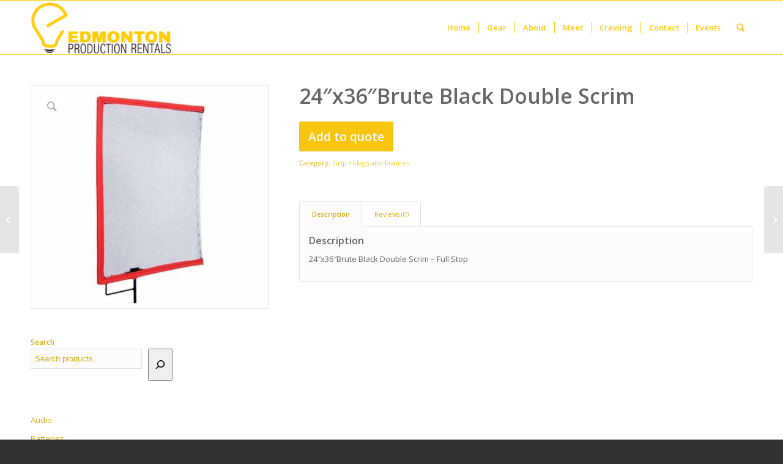

--- FILE ---
content_type: text/html; charset=UTF-8
request_url: https://www.edmontonproductionrentals.com/product/brute-black-double-scrim-24x36/
body_size: 21506
content:
<!DOCTYPE html>
<html lang="en-US" class="html_stretched responsive av-preloader-disabled av-default-lightbox  html_header_top html_logo_left html_main_nav_header html_menu_right html_slim html_header_sticky html_header_shrinking_disabled html_mobile_menu_phone html_header_searchicon html_content_align_center html_header_unstick_top_disabled html_header_stretch_disabled html_av-submenu-hidden html_av-submenu-display-click html_av-overlay-side html_av-overlay-side-classic html_av-submenu-noclone html_entry_id_4384 av-cookies-no-cookie-consent av-no-preview html_text_menu_active ">
<head>
<meta charset="UTF-8" />
<meta name="robots" content="index, follow" />


<!-- mobile setting -->
<meta name="viewport" content="width=device-width, initial-scale=1">

<!-- Scripts/CSS and wp_head hook -->
<title>24&#8243;x36&#8243;Brute Black Double Scrim &#8211; Edmonton Production Rentals</title>
<script type="text/template" id="freeze-table-template">
  <div class="frzTbl antiscroll-wrap frzTbl--scrolled-to-left-edge">
    <div class="frzTbl-scroll-overlay antiscroll-inner">
        <div class="frzTbl-scroll-overlay__inner"></div>
    </div>
    <div class="frzTbl-content-wrapper">

        <!-- sticky outer heading -->
        <div class="frzTbl-fixed-heading-wrapper-outer">          
          <div class="frzTbl-fixed-heading-wrapper">
            <div class="frzTbl-fixed-heading-wrapper__inner">
              {{heading}}
            </div>    
          </div>
        </div>

        <!-- column shadows -->
        <div class="frzTbl-frozen-columns-wrapper">
          <!-- left -->
          <div class="frzTbl-frozen-columns-wrapper__columns frzTbl-frozen-columns-wrapper__columns--left {{hide-left-column}}"></div>
          <!-- right -->            
          <div class="frzTbl-frozen-columns-wrapper__columns frzTbl-frozen-columns-wrapper__columns--right {{hide-right-column}}"></div>
        </div>

        <!-- table -->
        <div class="frzTbl-table-wrapper">
          <div class="frzTbl-table-wrapper__inner">
            <div class="frzTbl-table-placeholder"></div>
          </div>
        </div>

    </div>
  </div>
</script><script type="text/template" id="tmpl-wcpt-product-form-loading-modal">
  <div class="wcpt-modal wcpt-product-form-loading-modal" data-wcpt-product-id="{{{ data.product_id }}}">
    <div class="wcpt-modal-content">
      <div class="wcpt-close-modal">
        <!-- close 'x' icon svg -->
        <span class="wcpt-icon wcpt-icon-x wcpt-close-modal-icon">
          <svg xmlns="http://www.w3.org/2000/svg" width="24" height="24" viewBox="0 0 24 24" fill="none" stroke="currentColor" stroke-width="2" stroke-linecap="round" stroke-linejoin="round" class="feather feather-x"><line x1="18" y1="6" x2="6" y2="18"></line><line x1="6" y1="6" x2="18" y2="18"></line>
          </svg>
        </span>
      </div>
      <span class="wcpt-product-form-loading-text">
        <i class="wcpt-ajax-badge">
          <!-- ajax loading icon svg -->
          <svg xmlns="http://www.w3.org/2000/svg" width="24" height="24" viewBox="0 0 24 24" fill="none" stroke="currentColor" stroke-width="2" stroke-linecap="round" stroke-linejoin="round" class="feather feather-loader" color="#384047">
            <line x1="12" y1="2" x2="12" y2="6"></line><line x1="12" y1="18" x2="12" y2="22"></line><line x1="4.93" y1="4.93" x2="7.76" y2="7.76"></line><line x1="16.24" y1="16.24" x2="19.07" y2="19.07"></line><line x1="2" y1="12" x2="6" y2="12"></line><line x1="18" y1="12" x2="22" y2="12"></line><line x1="4.93" y1="19.07" x2="7.76" y2="16.24"></line><line x1="16.24" y1="7.76" x2="19.07" y2="4.93"></line>
          </svg>
        </i>

        Loading&hellip;      </span>
    </div>
  </div>
</script>
<script type="text/template" id="tmpl-wcpt-cart-checkbox-trigger">
	<div 
		class="wcpt-cart-checkbox-trigger"
		data-wcpt-redirect-url=""
	>
		<style media="screen">
	@media(min-width:1200px){
		.wcpt-cart-checkbox-trigger {
			display: inline-block;
					}
	}
	@media(max-width:1100px){
		.wcpt-cart-checkbox-trigger {
			display: inline-block;
		}
	}

	.wcpt-cart-checkbox-trigger {
		background-color : #4CAF50; border-color : rgba(0, 0, 0, .1); color : rgba(255, 255, 255); 	}

</style>
		<span 
      class="wcpt-icon wcpt-icon-shopping-bag wcpt-cart-checkbox-trigger__shopping-icon "    ><svg xmlns="http://www.w3.org/2000/svg" width="24" height="24" viewBox="0 0 24 24" fill="none" stroke="currentColor" stroke-width="2" stroke-linecap="round" stroke-linejoin="round" class="feather feather-shopping-bag"><path d="M6 2L3 6v14a2 2 0 0 0 2 2h14a2 2 0 0 0 2-2V6l-3-4z"></path><line x1="3" y1="6" x2="21" y2="6"></line><path d="M16 10a4 4 0 0 1-8 0"></path></svg></span>		<span class="wcpt-cart-checkbox-trigger__text">Add selected (<span class="wcpt-total-selected"></span>) to cart</span>
		<span class="wcpt-cart-checkbox-trigger__close">✕</span>
	</div>
</script><meta name='robots' content='max-image-preview:large' />
<style type="text/css">@font-face { font-family: 'star'; src: url('https://www.edmontonproductionrentals.com/wp-content/plugins/woocommerce/assets/fonts/star.eot'); src: url('https://www.edmontonproductionrentals.com/wp-content/plugins/woocommerce/assets/fonts/star.eot?#iefix') format('embedded-opentype'), 	  url('https://www.edmontonproductionrentals.com/wp-content/plugins/woocommerce/assets/fonts/star.woff') format('woff'), 	  url('https://www.edmontonproductionrentals.com/wp-content/plugins/woocommerce/assets/fonts/star.ttf') format('truetype'), 	  url('https://www.edmontonproductionrentals.com/wp-content/plugins/woocommerce/assets/fonts/star.svg#star') format('svg'); font-weight: normal; font-style: normal;  } @font-face { font-family: 'WooCommerce'; src: url('https://www.edmontonproductionrentals.com/wp-content/plugins/woocommerce/assets/fonts/WooCommerce.eot'); src: url('https://www.edmontonproductionrentals.com/wp-content/plugins/woocommerce/assets/fonts/WooCommerce.eot?#iefix') format('embedded-opentype'), 	  url('https://www.edmontonproductionrentals.com/wp-content/plugins/woocommerce/assets/fonts/WooCommerce.woff') format('woff'), 	  url('https://www.edmontonproductionrentals.com/wp-content/plugins/woocommerce/assets/fonts/WooCommerce.ttf') format('truetype'), 	  url('https://www.edmontonproductionrentals.com/wp-content/plugins/woocommerce/assets/fonts/WooCommerce.svg#WooCommerce') format('svg'); font-weight: normal; font-style: normal;  } </style><link rel="alternate" type="application/rss+xml" title="Edmonton Production Rentals &raquo; Feed" href="https://www.edmontonproductionrentals.com/feed/" />
<link rel="alternate" type="application/rss+xml" title="Edmonton Production Rentals &raquo; Comments Feed" href="https://www.edmontonproductionrentals.com/comments/feed/" />
<link rel="alternate" type="text/calendar" title="Edmonton Production Rentals &raquo; iCal Feed" href="https://www.edmontonproductionrentals.com/events/?ical=1" />
<link rel="alternate" type="application/rss+xml" title="Edmonton Production Rentals &raquo; 24&#8243;x36&#8243;Brute Black Double Scrim Comments Feed" href="https://www.edmontonproductionrentals.com/product/brute-black-double-scrim-24x36/feed/" />
<link rel="alternate" title="oEmbed (JSON)" type="application/json+oembed" href="https://www.edmontonproductionrentals.com/wp-json/oembed/1.0/embed?url=https%3A%2F%2Fwww.edmontonproductionrentals.com%2Fproduct%2Fbrute-black-double-scrim-24x36%2F" />
<link rel="alternate" title="oEmbed (XML)" type="text/xml+oembed" href="https://www.edmontonproductionrentals.com/wp-json/oembed/1.0/embed?url=https%3A%2F%2Fwww.edmontonproductionrentals.com%2Fproduct%2Fbrute-black-double-scrim-24x36%2F&#038;format=xml" />

<!-- google webfont font replacement -->

			<script type='text/javascript'>

				(function() {
					
					/*	check if webfonts are disabled by user setting via cookie - or user must opt in.	*/
					var html = document.getElementsByTagName('html')[0];
					var cookie_check = html.className.indexOf('av-cookies-needs-opt-in') >= 0 || html.className.indexOf('av-cookies-can-opt-out') >= 0;
					var allow_continue = true;
					var silent_accept_cookie = html.className.indexOf('av-cookies-user-silent-accept') >= 0;

					if( cookie_check && ! silent_accept_cookie )
					{
						if( ! document.cookie.match(/aviaCookieConsent/) || html.className.indexOf('av-cookies-session-refused') >= 0 )
						{
							allow_continue = false;
						}
						else
						{
							if( ! document.cookie.match(/aviaPrivacyRefuseCookiesHideBar/) )
							{
								allow_continue = false;
							}
							else if( ! document.cookie.match(/aviaPrivacyEssentialCookiesEnabled/) )
							{
								allow_continue = false;
							}
							else if( document.cookie.match(/aviaPrivacyGoogleWebfontsDisabled/) )
							{
								allow_continue = false;
							}
						}
					}
					
					if( allow_continue )
					{
						var f = document.createElement('link');
					
						f.type 	= 'text/css';
						f.rel 	= 'stylesheet';
						f.href 	= '//fonts.googleapis.com/css?family=Open+Sans:400,600';
						f.id 	= 'avia-google-webfont';

						document.getElementsByTagName('head')[0].appendChild(f);
					}
				})();
			
			</script>
			<style id='wp-img-auto-sizes-contain-inline-css' type='text/css'>
img:is([sizes=auto i],[sizes^="auto," i]){contain-intrinsic-size:3000px 1500px}
/*# sourceURL=wp-img-auto-sizes-contain-inline-css */
</style>
<link rel='stylesheet' id='avia-woocommerce-css-css' href='https://www.edmontonproductionrentals.com/wp-content/themes/enfold/config-woocommerce/woocommerce-mod.css?ver=b3d3b23192be36f7b8c7ca1d8b9df765' type='text/css' media='all' />
<link rel='stylesheet' id='avia-grid-css' href='https://www.edmontonproductionrentals.com/wp-content/themes/enfold/css/grid.css?ver=4.7.6.4' type='text/css' media='all' />
<link rel='stylesheet' id='avia-base-css' href='https://www.edmontonproductionrentals.com/wp-content/themes/enfold/css/base.css?ver=4.7.6.4' type='text/css' media='all' />
<link rel='stylesheet' id='avia-layout-css' href='https://www.edmontonproductionrentals.com/wp-content/themes/enfold/css/layout.css?ver=4.7.6.4' type='text/css' media='all' />
<link rel='stylesheet' id='avia-module-audioplayer-css' href='https://www.edmontonproductionrentals.com/wp-content/themes/enfold/config-templatebuilder/avia-shortcodes/audio-player/audio-player.css?ver=b3d3b23192be36f7b8c7ca1d8b9df765' type='text/css' media='all' />
<link rel='stylesheet' id='avia-module-blog-css' href='https://www.edmontonproductionrentals.com/wp-content/themes/enfold/config-templatebuilder/avia-shortcodes/blog/blog.css?ver=b3d3b23192be36f7b8c7ca1d8b9df765' type='text/css' media='all' />
<link rel='stylesheet' id='avia-module-postslider-css' href='https://www.edmontonproductionrentals.com/wp-content/themes/enfold/config-templatebuilder/avia-shortcodes/postslider/postslider.css?ver=b3d3b23192be36f7b8c7ca1d8b9df765' type='text/css' media='all' />
<link rel='stylesheet' id='avia-module-button-css' href='https://www.edmontonproductionrentals.com/wp-content/themes/enfold/config-templatebuilder/avia-shortcodes/buttons/buttons.css?ver=b3d3b23192be36f7b8c7ca1d8b9df765' type='text/css' media='all' />
<link rel='stylesheet' id='avia-module-buttonrow-css' href='https://www.edmontonproductionrentals.com/wp-content/themes/enfold/config-templatebuilder/avia-shortcodes/buttonrow/buttonrow.css?ver=b3d3b23192be36f7b8c7ca1d8b9df765' type='text/css' media='all' />
<link rel='stylesheet' id='avia-module-button-fullwidth-css' href='https://www.edmontonproductionrentals.com/wp-content/themes/enfold/config-templatebuilder/avia-shortcodes/buttons_fullwidth/buttons_fullwidth.css?ver=b3d3b23192be36f7b8c7ca1d8b9df765' type='text/css' media='all' />
<link rel='stylesheet' id='avia-module-catalogue-css' href='https://www.edmontonproductionrentals.com/wp-content/themes/enfold/config-templatebuilder/avia-shortcodes/catalogue/catalogue.css?ver=b3d3b23192be36f7b8c7ca1d8b9df765' type='text/css' media='all' />
<link rel='stylesheet' id='avia-module-comments-css' href='https://www.edmontonproductionrentals.com/wp-content/themes/enfold/config-templatebuilder/avia-shortcodes/comments/comments.css?ver=b3d3b23192be36f7b8c7ca1d8b9df765' type='text/css' media='all' />
<link rel='stylesheet' id='avia-module-contact-css' href='https://www.edmontonproductionrentals.com/wp-content/themes/enfold/config-templatebuilder/avia-shortcodes/contact/contact.css?ver=b3d3b23192be36f7b8c7ca1d8b9df765' type='text/css' media='all' />
<link rel='stylesheet' id='avia-module-slideshow-css' href='https://www.edmontonproductionrentals.com/wp-content/themes/enfold/config-templatebuilder/avia-shortcodes/slideshow/slideshow.css?ver=b3d3b23192be36f7b8c7ca1d8b9df765' type='text/css' media='all' />
<link rel='stylesheet' id='avia-module-slideshow-contentpartner-css' href='https://www.edmontonproductionrentals.com/wp-content/themes/enfold/config-templatebuilder/avia-shortcodes/contentslider/contentslider.css?ver=b3d3b23192be36f7b8c7ca1d8b9df765' type='text/css' media='all' />
<link rel='stylesheet' id='avia-module-countdown-css' href='https://www.edmontonproductionrentals.com/wp-content/themes/enfold/config-templatebuilder/avia-shortcodes/countdown/countdown.css?ver=b3d3b23192be36f7b8c7ca1d8b9df765' type='text/css' media='all' />
<link rel='stylesheet' id='avia-module-events-upcoming-css' href='https://www.edmontonproductionrentals.com/wp-content/themes/enfold/config-templatebuilder/avia-shortcodes/events_upcoming/events_upcoming.css?ver=b3d3b23192be36f7b8c7ca1d8b9df765' type='text/css' media='all' />
<link rel='stylesheet' id='avia-module-gallery-css' href='https://www.edmontonproductionrentals.com/wp-content/themes/enfold/config-templatebuilder/avia-shortcodes/gallery/gallery.css?ver=b3d3b23192be36f7b8c7ca1d8b9df765' type='text/css' media='all' />
<link rel='stylesheet' id='avia-module-gallery-hor-css' href='https://www.edmontonproductionrentals.com/wp-content/themes/enfold/config-templatebuilder/avia-shortcodes/gallery_horizontal/gallery_horizontal.css?ver=b3d3b23192be36f7b8c7ca1d8b9df765' type='text/css' media='all' />
<link rel='stylesheet' id='avia-module-maps-css' href='https://www.edmontonproductionrentals.com/wp-content/themes/enfold/config-templatebuilder/avia-shortcodes/google_maps/google_maps.css?ver=b3d3b23192be36f7b8c7ca1d8b9df765' type='text/css' media='all' />
<link rel='stylesheet' id='avia-module-gridrow-css' href='https://www.edmontonproductionrentals.com/wp-content/themes/enfold/config-templatebuilder/avia-shortcodes/grid_row/grid_row.css?ver=b3d3b23192be36f7b8c7ca1d8b9df765' type='text/css' media='all' />
<link rel='stylesheet' id='avia-module-heading-css' href='https://www.edmontonproductionrentals.com/wp-content/themes/enfold/config-templatebuilder/avia-shortcodes/heading/heading.css?ver=b3d3b23192be36f7b8c7ca1d8b9df765' type='text/css' media='all' />
<link rel='stylesheet' id='avia-module-rotator-css' href='https://www.edmontonproductionrentals.com/wp-content/themes/enfold/config-templatebuilder/avia-shortcodes/headline_rotator/headline_rotator.css?ver=b3d3b23192be36f7b8c7ca1d8b9df765' type='text/css' media='all' />
<link rel='stylesheet' id='avia-module-hr-css' href='https://www.edmontonproductionrentals.com/wp-content/themes/enfold/config-templatebuilder/avia-shortcodes/hr/hr.css?ver=b3d3b23192be36f7b8c7ca1d8b9df765' type='text/css' media='all' />
<link rel='stylesheet' id='avia-module-icon-css' href='https://www.edmontonproductionrentals.com/wp-content/themes/enfold/config-templatebuilder/avia-shortcodes/icon/icon.css?ver=b3d3b23192be36f7b8c7ca1d8b9df765' type='text/css' media='all' />
<link rel='stylesheet' id='avia-module-iconbox-css' href='https://www.edmontonproductionrentals.com/wp-content/themes/enfold/config-templatebuilder/avia-shortcodes/iconbox/iconbox.css?ver=b3d3b23192be36f7b8c7ca1d8b9df765' type='text/css' media='all' />
<link rel='stylesheet' id='avia-module-icongrid-css' href='https://www.edmontonproductionrentals.com/wp-content/themes/enfold/config-templatebuilder/avia-shortcodes/icongrid/icongrid.css?ver=b3d3b23192be36f7b8c7ca1d8b9df765' type='text/css' media='all' />
<link rel='stylesheet' id='avia-module-iconlist-css' href='https://www.edmontonproductionrentals.com/wp-content/themes/enfold/config-templatebuilder/avia-shortcodes/iconlist/iconlist.css?ver=b3d3b23192be36f7b8c7ca1d8b9df765' type='text/css' media='all' />
<link rel='stylesheet' id='avia-module-image-css' href='https://www.edmontonproductionrentals.com/wp-content/themes/enfold/config-templatebuilder/avia-shortcodes/image/image.css?ver=b3d3b23192be36f7b8c7ca1d8b9df765' type='text/css' media='all' />
<link rel='stylesheet' id='avia-module-hotspot-css' href='https://www.edmontonproductionrentals.com/wp-content/themes/enfold/config-templatebuilder/avia-shortcodes/image_hotspots/image_hotspots.css?ver=b3d3b23192be36f7b8c7ca1d8b9df765' type='text/css' media='all' />
<link rel='stylesheet' id='avia-module-magazine-css' href='https://www.edmontonproductionrentals.com/wp-content/themes/enfold/config-templatebuilder/avia-shortcodes/magazine/magazine.css?ver=b3d3b23192be36f7b8c7ca1d8b9df765' type='text/css' media='all' />
<link rel='stylesheet' id='avia-module-masonry-css' href='https://www.edmontonproductionrentals.com/wp-content/themes/enfold/config-templatebuilder/avia-shortcodes/masonry_entries/masonry_entries.css?ver=b3d3b23192be36f7b8c7ca1d8b9df765' type='text/css' media='all' />
<link rel='stylesheet' id='avia-siteloader-css' href='https://www.edmontonproductionrentals.com/wp-content/themes/enfold/css/avia-snippet-site-preloader.css?ver=b3d3b23192be36f7b8c7ca1d8b9df765' type='text/css' media='all' />
<link rel='stylesheet' id='avia-module-menu-css' href='https://www.edmontonproductionrentals.com/wp-content/themes/enfold/config-templatebuilder/avia-shortcodes/menu/menu.css?ver=b3d3b23192be36f7b8c7ca1d8b9df765' type='text/css' media='all' />
<link rel='stylesheet' id='avia-modfule-notification-css' href='https://www.edmontonproductionrentals.com/wp-content/themes/enfold/config-templatebuilder/avia-shortcodes/notification/notification.css?ver=b3d3b23192be36f7b8c7ca1d8b9df765' type='text/css' media='all' />
<link rel='stylesheet' id='avia-module-numbers-css' href='https://www.edmontonproductionrentals.com/wp-content/themes/enfold/config-templatebuilder/avia-shortcodes/numbers/numbers.css?ver=b3d3b23192be36f7b8c7ca1d8b9df765' type='text/css' media='all' />
<link rel='stylesheet' id='avia-module-portfolio-css' href='https://www.edmontonproductionrentals.com/wp-content/themes/enfold/config-templatebuilder/avia-shortcodes/portfolio/portfolio.css?ver=b3d3b23192be36f7b8c7ca1d8b9df765' type='text/css' media='all' />
<link rel='stylesheet' id='avia-module-post-metadata-css' href='https://www.edmontonproductionrentals.com/wp-content/themes/enfold/config-templatebuilder/avia-shortcodes/post_metadata/post_metadata.css?ver=b3d3b23192be36f7b8c7ca1d8b9df765' type='text/css' media='all' />
<link rel='stylesheet' id='avia-module-progress-bar-css' href='https://www.edmontonproductionrentals.com/wp-content/themes/enfold/config-templatebuilder/avia-shortcodes/progressbar/progressbar.css?ver=b3d3b23192be36f7b8c7ca1d8b9df765' type='text/css' media='all' />
<link rel='stylesheet' id='avia-module-promobox-css' href='https://www.edmontonproductionrentals.com/wp-content/themes/enfold/config-templatebuilder/avia-shortcodes/promobox/promobox.css?ver=b3d3b23192be36f7b8c7ca1d8b9df765' type='text/css' media='all' />
<link rel='stylesheet' id='avia-sc-search-css' href='https://www.edmontonproductionrentals.com/wp-content/themes/enfold/config-templatebuilder/avia-shortcodes/search/search.css?ver=b3d3b23192be36f7b8c7ca1d8b9df765' type='text/css' media='all' />
<link rel='stylesheet' id='avia-module-slideshow-accordion-css' href='https://www.edmontonproductionrentals.com/wp-content/themes/enfold/config-templatebuilder/avia-shortcodes/slideshow_accordion/slideshow_accordion.css?ver=b3d3b23192be36f7b8c7ca1d8b9df765' type='text/css' media='all' />
<link rel='stylesheet' id='avia-module-slideshow-feature-image-css' href='https://www.edmontonproductionrentals.com/wp-content/themes/enfold/config-templatebuilder/avia-shortcodes/slideshow_feature_image/slideshow_feature_image.css?ver=b3d3b23192be36f7b8c7ca1d8b9df765' type='text/css' media='all' />
<link rel='stylesheet' id='avia-module-slideshow-fullsize-css' href='https://www.edmontonproductionrentals.com/wp-content/themes/enfold/config-templatebuilder/avia-shortcodes/slideshow_fullsize/slideshow_fullsize.css?ver=b3d3b23192be36f7b8c7ca1d8b9df765' type='text/css' media='all' />
<link rel='stylesheet' id='avia-module-slideshow-fullscreen-css' href='https://www.edmontonproductionrentals.com/wp-content/themes/enfold/config-templatebuilder/avia-shortcodes/slideshow_fullscreen/slideshow_fullscreen.css?ver=b3d3b23192be36f7b8c7ca1d8b9df765' type='text/css' media='all' />
<link rel='stylesheet' id='avia-module-slideshow-ls-css' href='https://www.edmontonproductionrentals.com/wp-content/themes/enfold/config-templatebuilder/avia-shortcodes/slideshow_layerslider/slideshow_layerslider.css?ver=b3d3b23192be36f7b8c7ca1d8b9df765' type='text/css' media='all' />
<link rel='stylesheet' id='avia-module-social-css' href='https://www.edmontonproductionrentals.com/wp-content/themes/enfold/config-templatebuilder/avia-shortcodes/social_share/social_share.css?ver=b3d3b23192be36f7b8c7ca1d8b9df765' type='text/css' media='all' />
<link rel='stylesheet' id='avia-module-tabsection-css' href='https://www.edmontonproductionrentals.com/wp-content/themes/enfold/config-templatebuilder/avia-shortcodes/tab_section/tab_section.css?ver=b3d3b23192be36f7b8c7ca1d8b9df765' type='text/css' media='all' />
<link rel='stylesheet' id='avia-module-table-css' href='https://www.edmontonproductionrentals.com/wp-content/themes/enfold/config-templatebuilder/avia-shortcodes/table/table.css?ver=b3d3b23192be36f7b8c7ca1d8b9df765' type='text/css' media='all' />
<link rel='stylesheet' id='avia-module-tabs-css' href='https://www.edmontonproductionrentals.com/wp-content/themes/enfold/config-templatebuilder/avia-shortcodes/tabs/tabs.css?ver=b3d3b23192be36f7b8c7ca1d8b9df765' type='text/css' media='all' />
<link rel='stylesheet' id='avia-module-team-css' href='https://www.edmontonproductionrentals.com/wp-content/themes/enfold/config-templatebuilder/avia-shortcodes/team/team.css?ver=b3d3b23192be36f7b8c7ca1d8b9df765' type='text/css' media='all' />
<link rel='stylesheet' id='avia-module-testimonials-css' href='https://www.edmontonproductionrentals.com/wp-content/themes/enfold/config-templatebuilder/avia-shortcodes/testimonials/testimonials.css?ver=b3d3b23192be36f7b8c7ca1d8b9df765' type='text/css' media='all' />
<link rel='stylesheet' id='avia-module-timeline-css' href='https://www.edmontonproductionrentals.com/wp-content/themes/enfold/config-templatebuilder/avia-shortcodes/timeline/timeline.css?ver=b3d3b23192be36f7b8c7ca1d8b9df765' type='text/css' media='all' />
<link rel='stylesheet' id='avia-module-toggles-css' href='https://www.edmontonproductionrentals.com/wp-content/themes/enfold/config-templatebuilder/avia-shortcodes/toggles/toggles.css?ver=b3d3b23192be36f7b8c7ca1d8b9df765' type='text/css' media='all' />
<link rel='stylesheet' id='avia-module-video-css' href='https://www.edmontonproductionrentals.com/wp-content/themes/enfold/config-templatebuilder/avia-shortcodes/video/video.css?ver=b3d3b23192be36f7b8c7ca1d8b9df765' type='text/css' media='all' />
<style id='wp-emoji-styles-inline-css' type='text/css'>

	img.wp-smiley, img.emoji {
		display: inline !important;
		border: none !important;
		box-shadow: none !important;
		height: 1em !important;
		width: 1em !important;
		margin: 0 0.07em !important;
		vertical-align: -0.1em !important;
		background: none !important;
		padding: 0 !important;
	}
/*# sourceURL=wp-emoji-styles-inline-css */
</style>
<link rel='stylesheet' id='wp-block-library-css' href='https://www.edmontonproductionrentals.com/wp-includes/css/dist/block-library/style.min.css?ver=b3d3b23192be36f7b8c7ca1d8b9df765' type='text/css' media='all' />
<style id='wp-block-search-inline-css' type='text/css'>
.wp-block-search__button{margin-left:10px;word-break:normal}.wp-block-search__button.has-icon{line-height:0}.wp-block-search__button svg{height:1.25em;min-height:24px;min-width:24px;width:1.25em;fill:currentColor;vertical-align:text-bottom}:where(.wp-block-search__button){border:1px solid #ccc;padding:6px 10px}.wp-block-search__inside-wrapper{display:flex;flex:auto;flex-wrap:nowrap;max-width:100%}.wp-block-search__label{width:100%}.wp-block-search.wp-block-search__button-only .wp-block-search__button{box-sizing:border-box;display:flex;flex-shrink:0;justify-content:center;margin-left:0;max-width:100%}.wp-block-search.wp-block-search__button-only .wp-block-search__inside-wrapper{min-width:0!important;transition-property:width}.wp-block-search.wp-block-search__button-only .wp-block-search__input{flex-basis:100%;transition-duration:.3s}.wp-block-search.wp-block-search__button-only.wp-block-search__searchfield-hidden,.wp-block-search.wp-block-search__button-only.wp-block-search__searchfield-hidden .wp-block-search__inside-wrapper{overflow:hidden}.wp-block-search.wp-block-search__button-only.wp-block-search__searchfield-hidden .wp-block-search__input{border-left-width:0!important;border-right-width:0!important;flex-basis:0;flex-grow:0;margin:0;min-width:0!important;padding-left:0!important;padding-right:0!important;width:0!important}:where(.wp-block-search__input){appearance:none;border:1px solid #949494;flex-grow:1;font-family:inherit;font-size:inherit;font-style:inherit;font-weight:inherit;letter-spacing:inherit;line-height:inherit;margin-left:0;margin-right:0;min-width:3rem;padding:8px;text-decoration:unset!important;text-transform:inherit}:where(.wp-block-search__button-inside .wp-block-search__inside-wrapper){background-color:#fff;border:1px solid #949494;box-sizing:border-box;padding:4px}:where(.wp-block-search__button-inside .wp-block-search__inside-wrapper) .wp-block-search__input{border:none;border-radius:0;padding:0 4px}:where(.wp-block-search__button-inside .wp-block-search__inside-wrapper) .wp-block-search__input:focus{outline:none}:where(.wp-block-search__button-inside .wp-block-search__inside-wrapper) :where(.wp-block-search__button){padding:4px 8px}.wp-block-search.aligncenter .wp-block-search__inside-wrapper{margin:auto}.wp-block[data-align=right] .wp-block-search.wp-block-search__button-only .wp-block-search__inside-wrapper{float:right}
/*# sourceURL=https://www.edmontonproductionrentals.com/wp-includes/blocks/search/style.min.css */
</style>
<style id='wp-block-group-inline-css' type='text/css'>
.wp-block-group{box-sizing:border-box}:where(.wp-block-group.wp-block-group-is-layout-constrained){position:relative}
/*# sourceURL=https://www.edmontonproductionrentals.com/wp-includes/blocks/group/style.min.css */
</style>
<link rel='stylesheet' id='wc-blocks-style-css' href='https://www.edmontonproductionrentals.com/wp-content/plugins/woocommerce/assets/client/blocks/wc-blocks.css?ver=wc-10.4.3' type='text/css' media='all' />
<style id='global-styles-inline-css' type='text/css'>
:root{--wp--preset--aspect-ratio--square: 1;--wp--preset--aspect-ratio--4-3: 4/3;--wp--preset--aspect-ratio--3-4: 3/4;--wp--preset--aspect-ratio--3-2: 3/2;--wp--preset--aspect-ratio--2-3: 2/3;--wp--preset--aspect-ratio--16-9: 16/9;--wp--preset--aspect-ratio--9-16: 9/16;--wp--preset--color--black: #000000;--wp--preset--color--cyan-bluish-gray: #abb8c3;--wp--preset--color--white: #ffffff;--wp--preset--color--pale-pink: #f78da7;--wp--preset--color--vivid-red: #cf2e2e;--wp--preset--color--luminous-vivid-orange: #ff6900;--wp--preset--color--luminous-vivid-amber: #fcb900;--wp--preset--color--light-green-cyan: #7bdcb5;--wp--preset--color--vivid-green-cyan: #00d084;--wp--preset--color--pale-cyan-blue: #8ed1fc;--wp--preset--color--vivid-cyan-blue: #0693e3;--wp--preset--color--vivid-purple: #9b51e0;--wp--preset--gradient--vivid-cyan-blue-to-vivid-purple: linear-gradient(135deg,rgb(6,147,227) 0%,rgb(155,81,224) 100%);--wp--preset--gradient--light-green-cyan-to-vivid-green-cyan: linear-gradient(135deg,rgb(122,220,180) 0%,rgb(0,208,130) 100%);--wp--preset--gradient--luminous-vivid-amber-to-luminous-vivid-orange: linear-gradient(135deg,rgb(252,185,0) 0%,rgb(255,105,0) 100%);--wp--preset--gradient--luminous-vivid-orange-to-vivid-red: linear-gradient(135deg,rgb(255,105,0) 0%,rgb(207,46,46) 100%);--wp--preset--gradient--very-light-gray-to-cyan-bluish-gray: linear-gradient(135deg,rgb(238,238,238) 0%,rgb(169,184,195) 100%);--wp--preset--gradient--cool-to-warm-spectrum: linear-gradient(135deg,rgb(74,234,220) 0%,rgb(151,120,209) 20%,rgb(207,42,186) 40%,rgb(238,44,130) 60%,rgb(251,105,98) 80%,rgb(254,248,76) 100%);--wp--preset--gradient--blush-light-purple: linear-gradient(135deg,rgb(255,206,236) 0%,rgb(152,150,240) 100%);--wp--preset--gradient--blush-bordeaux: linear-gradient(135deg,rgb(254,205,165) 0%,rgb(254,45,45) 50%,rgb(107,0,62) 100%);--wp--preset--gradient--luminous-dusk: linear-gradient(135deg,rgb(255,203,112) 0%,rgb(199,81,192) 50%,rgb(65,88,208) 100%);--wp--preset--gradient--pale-ocean: linear-gradient(135deg,rgb(255,245,203) 0%,rgb(182,227,212) 50%,rgb(51,167,181) 100%);--wp--preset--gradient--electric-grass: linear-gradient(135deg,rgb(202,248,128) 0%,rgb(113,206,126) 100%);--wp--preset--gradient--midnight: linear-gradient(135deg,rgb(2,3,129) 0%,rgb(40,116,252) 100%);--wp--preset--font-size--small: 13px;--wp--preset--font-size--medium: 20px;--wp--preset--font-size--large: 36px;--wp--preset--font-size--x-large: 42px;--wp--preset--spacing--20: 0.44rem;--wp--preset--spacing--30: 0.67rem;--wp--preset--spacing--40: 1rem;--wp--preset--spacing--50: 1.5rem;--wp--preset--spacing--60: 2.25rem;--wp--preset--spacing--70: 3.38rem;--wp--preset--spacing--80: 5.06rem;--wp--preset--shadow--natural: 6px 6px 9px rgba(0, 0, 0, 0.2);--wp--preset--shadow--deep: 12px 12px 50px rgba(0, 0, 0, 0.4);--wp--preset--shadow--sharp: 6px 6px 0px rgba(0, 0, 0, 0.2);--wp--preset--shadow--outlined: 6px 6px 0px -3px rgb(255, 255, 255), 6px 6px rgb(0, 0, 0);--wp--preset--shadow--crisp: 6px 6px 0px rgb(0, 0, 0);}:where(.is-layout-flex){gap: 0.5em;}:where(.is-layout-grid){gap: 0.5em;}body .is-layout-flex{display: flex;}.is-layout-flex{flex-wrap: wrap;align-items: center;}.is-layout-flex > :is(*, div){margin: 0;}body .is-layout-grid{display: grid;}.is-layout-grid > :is(*, div){margin: 0;}:where(.wp-block-columns.is-layout-flex){gap: 2em;}:where(.wp-block-columns.is-layout-grid){gap: 2em;}:where(.wp-block-post-template.is-layout-flex){gap: 1.25em;}:where(.wp-block-post-template.is-layout-grid){gap: 1.25em;}.has-black-color{color: var(--wp--preset--color--black) !important;}.has-cyan-bluish-gray-color{color: var(--wp--preset--color--cyan-bluish-gray) !important;}.has-white-color{color: var(--wp--preset--color--white) !important;}.has-pale-pink-color{color: var(--wp--preset--color--pale-pink) !important;}.has-vivid-red-color{color: var(--wp--preset--color--vivid-red) !important;}.has-luminous-vivid-orange-color{color: var(--wp--preset--color--luminous-vivid-orange) !important;}.has-luminous-vivid-amber-color{color: var(--wp--preset--color--luminous-vivid-amber) !important;}.has-light-green-cyan-color{color: var(--wp--preset--color--light-green-cyan) !important;}.has-vivid-green-cyan-color{color: var(--wp--preset--color--vivid-green-cyan) !important;}.has-pale-cyan-blue-color{color: var(--wp--preset--color--pale-cyan-blue) !important;}.has-vivid-cyan-blue-color{color: var(--wp--preset--color--vivid-cyan-blue) !important;}.has-vivid-purple-color{color: var(--wp--preset--color--vivid-purple) !important;}.has-black-background-color{background-color: var(--wp--preset--color--black) !important;}.has-cyan-bluish-gray-background-color{background-color: var(--wp--preset--color--cyan-bluish-gray) !important;}.has-white-background-color{background-color: var(--wp--preset--color--white) !important;}.has-pale-pink-background-color{background-color: var(--wp--preset--color--pale-pink) !important;}.has-vivid-red-background-color{background-color: var(--wp--preset--color--vivid-red) !important;}.has-luminous-vivid-orange-background-color{background-color: var(--wp--preset--color--luminous-vivid-orange) !important;}.has-luminous-vivid-amber-background-color{background-color: var(--wp--preset--color--luminous-vivid-amber) !important;}.has-light-green-cyan-background-color{background-color: var(--wp--preset--color--light-green-cyan) !important;}.has-vivid-green-cyan-background-color{background-color: var(--wp--preset--color--vivid-green-cyan) !important;}.has-pale-cyan-blue-background-color{background-color: var(--wp--preset--color--pale-cyan-blue) !important;}.has-vivid-cyan-blue-background-color{background-color: var(--wp--preset--color--vivid-cyan-blue) !important;}.has-vivid-purple-background-color{background-color: var(--wp--preset--color--vivid-purple) !important;}.has-black-border-color{border-color: var(--wp--preset--color--black) !important;}.has-cyan-bluish-gray-border-color{border-color: var(--wp--preset--color--cyan-bluish-gray) !important;}.has-white-border-color{border-color: var(--wp--preset--color--white) !important;}.has-pale-pink-border-color{border-color: var(--wp--preset--color--pale-pink) !important;}.has-vivid-red-border-color{border-color: var(--wp--preset--color--vivid-red) !important;}.has-luminous-vivid-orange-border-color{border-color: var(--wp--preset--color--luminous-vivid-orange) !important;}.has-luminous-vivid-amber-border-color{border-color: var(--wp--preset--color--luminous-vivid-amber) !important;}.has-light-green-cyan-border-color{border-color: var(--wp--preset--color--light-green-cyan) !important;}.has-vivid-green-cyan-border-color{border-color: var(--wp--preset--color--vivid-green-cyan) !important;}.has-pale-cyan-blue-border-color{border-color: var(--wp--preset--color--pale-cyan-blue) !important;}.has-vivid-cyan-blue-border-color{border-color: var(--wp--preset--color--vivid-cyan-blue) !important;}.has-vivid-purple-border-color{border-color: var(--wp--preset--color--vivid-purple) !important;}.has-vivid-cyan-blue-to-vivid-purple-gradient-background{background: var(--wp--preset--gradient--vivid-cyan-blue-to-vivid-purple) !important;}.has-light-green-cyan-to-vivid-green-cyan-gradient-background{background: var(--wp--preset--gradient--light-green-cyan-to-vivid-green-cyan) !important;}.has-luminous-vivid-amber-to-luminous-vivid-orange-gradient-background{background: var(--wp--preset--gradient--luminous-vivid-amber-to-luminous-vivid-orange) !important;}.has-luminous-vivid-orange-to-vivid-red-gradient-background{background: var(--wp--preset--gradient--luminous-vivid-orange-to-vivid-red) !important;}.has-very-light-gray-to-cyan-bluish-gray-gradient-background{background: var(--wp--preset--gradient--very-light-gray-to-cyan-bluish-gray) !important;}.has-cool-to-warm-spectrum-gradient-background{background: var(--wp--preset--gradient--cool-to-warm-spectrum) !important;}.has-blush-light-purple-gradient-background{background: var(--wp--preset--gradient--blush-light-purple) !important;}.has-blush-bordeaux-gradient-background{background: var(--wp--preset--gradient--blush-bordeaux) !important;}.has-luminous-dusk-gradient-background{background: var(--wp--preset--gradient--luminous-dusk) !important;}.has-pale-ocean-gradient-background{background: var(--wp--preset--gradient--pale-ocean) !important;}.has-electric-grass-gradient-background{background: var(--wp--preset--gradient--electric-grass) !important;}.has-midnight-gradient-background{background: var(--wp--preset--gradient--midnight) !important;}.has-small-font-size{font-size: var(--wp--preset--font-size--small) !important;}.has-medium-font-size{font-size: var(--wp--preset--font-size--medium) !important;}.has-large-font-size{font-size: var(--wp--preset--font-size--large) !important;}.has-x-large-font-size{font-size: var(--wp--preset--font-size--x-large) !important;}
/*# sourceURL=global-styles-inline-css */
</style>

<style id='classic-theme-styles-inline-css' type='text/css'>
/*! This file is auto-generated */
.wp-block-button__link{color:#fff;background-color:#32373c;border-radius:9999px;box-shadow:none;text-decoration:none;padding:calc(.667em + 2px) calc(1.333em + 2px);font-size:1.125em}.wp-block-file__button{background:#32373c;color:#fff;text-decoration:none}
/*# sourceURL=/wp-includes/css/classic-themes.min.css */
</style>
<link rel='stylesheet' id='mailerlite_forms.css-css' href='https://www.edmontonproductionrentals.com/wp-content/plugins/official-mailerlite-sign-up-forms/assets/css/mailerlite_forms.css?ver=1.7.18' type='text/css' media='all' />
<link rel='stylesheet' id='antiscroll-css' href='https://www.edmontonproductionrentals.com/wp-content/plugins/wc-product-table-lite/assets/antiscroll/css.min.css?ver=4.6.2' type='text/css' media='all' />
<link rel='stylesheet' id='freeze_table-css' href='https://www.edmontonproductionrentals.com/wp-content/plugins/wc-product-table-lite/assets/freeze_table_v2/css.min.css?ver=4.6.2' type='text/css' media='all' />
<link rel='stylesheet' id='wc-photoswipe-css' href='https://www.edmontonproductionrentals.com/wp-content/plugins/woocommerce/assets/css/photoswipe/photoswipe.min.css?ver=4.6.2' type='text/css' media='all' />
<link rel='stylesheet' id='wc-photoswipe-default-skin-css' href='https://www.edmontonproductionrentals.com/wp-content/plugins/woocommerce/assets/css/photoswipe/default-skin/default-skin.min.css?ver=4.6.2' type='text/css' media='all' />
<link rel='stylesheet' id='multirange-css' href='https://www.edmontonproductionrentals.com/wp-content/plugins/wc-product-table-lite/assets/multirange/css.min.css?ver=4.6.2' type='text/css' media='all' />
<link rel='stylesheet' id='wcpt-css' href='https://www.edmontonproductionrentals.com/wp-content/plugins/wc-product-table-lite/assets/css.min.css?ver=4.6.2' type='text/css' media='all' />
<style id='wcpt-inline-css' type='text/css'>

    .mejs-button>button {
      background: transparent url(https://www.edmontonproductionrentals.com/wp-includes/js/mediaelement/mejs-controls.svg) !important;
    }
    .mejs-mute>button {
      background-position: -60px 0 !important;
    }    
    .mejs-unmute>button {
      background-position: -40px 0 !important;
    }    
    .mejs-pause>button {
      background-position: -20px 0 !important;
    }    
  

      .wcpt-range-options-wrapper input[type=number] {
          width: 60px !important;
          height: 36px !important;
          margin-right: 5px !important;
          margin-bottom: 0 !important;
          display: inline-block !important;
          padding: 0 0 0 5px !important;
      }

      .wcpt div form.cart div.quantity {
        float: none !important;
        margin: 0 5px 5px 0;
        white-space: nowrap;
        border: none;
        vertical-align: middle;
        min-width: 0;
        width: auto;
      }

      #top .wcpt form.cart .single_add_to_cart_button {
        float: none !important;
        margin-bottom: 5px;
        padding: 12px 30px;
        vertical-align: middle;
      }

      .wcpt-product-form .single_add_to_cart_button {
        border: 1px solid #c7c7c7;
      }

      .wcpt .single_variation_wrap, 
      .wcpt-product-form .single_variation_wrap {
        margin: 0 0 20px !important;
      }

      .wcpt .reset_variations, 
      .wcpt-product-form .reset_variations {
        line-height: 1em;
        font-size: 12px;
        position: relative;
        right: 0;
        bottom: 0;
        height: auto;
        margin-top: 1em;
        display: inline-block;
      }

      
/*# sourceURL=wcpt-inline-css */
</style>
<style id='woocommerce-inline-inline-css' type='text/css'>
.woocommerce form .form-row .required { visibility: visible; }
/*# sourceURL=woocommerce-inline-inline-css */
</style>
<link rel='stylesheet' id='yith_ywraq_frontend-css' href='https://www.edmontonproductionrentals.com/wp-content/plugins/yith-woocommerce-request-a-quote/assets/css/frontend.css?ver=2.46.1' type='text/css' media='all' />
<style id='yith_ywraq_frontend-inline-css' type='text/css'>
.woocommerce .add-request-quote-button.button, .woocommerce .add-request-quote-button-addons.button, .yith-wceop-ywraq-button-wrapper .add-request-quote-button.button, .yith-wceop-ywraq-button-wrapper .add-request-quote-button-addons.button{
    background-color: rgb(248,197,17)!important;
    color: #ffffff!important;
}
.woocommerce .add-request-quote-button.button:hover,  .woocommerce .add-request-quote-button-addons.button:hover,.yith-wceop-ywraq-button-wrapper .add-request-quote-button.button:hover,  .yith-wceop-ywraq-button-wrapper .add-request-quote-button-addons.button:hover{
    background-color: rgb(248,197,17)!important;
    color: #ffffff!important;
}

.woocommerce.single-product button.single_add_to_cart_button.button {margin-right: 5px;}
	.woocommerce.single-product .product .yith-ywraq-add-to-quote {display: inline-block; vertical-align: middle;margin-top: 5px;}
	
.cart button.single_add_to_cart_button{
	                 display:none!important;
	                }
/*# sourceURL=yith_ywraq_frontend-inline-css */
</style>
<link rel='stylesheet' id='avia-scs-css' href='https://www.edmontonproductionrentals.com/wp-content/themes/enfold/css/shortcodes.css?ver=4.7.6.4' type='text/css' media='all' />
<link rel='stylesheet' id='avia-popup-css-css' href='https://www.edmontonproductionrentals.com/wp-content/themes/enfold/js/aviapopup/magnific-popup.css?ver=4.7.6.4' type='text/css' media='screen' />
<link rel='stylesheet' id='avia-lightbox-css' href='https://www.edmontonproductionrentals.com/wp-content/themes/enfold/css/avia-snippet-lightbox.css?ver=4.7.6.4' type='text/css' media='screen' />
<link rel='stylesheet' id='avia-widget-css-css' href='https://www.edmontonproductionrentals.com/wp-content/themes/enfold/css/avia-snippet-widget.css?ver=4.7.6.4' type='text/css' media='screen' />
<link rel='stylesheet' id='avia-dynamic-css' href='https://www.edmontonproductionrentals.com/wp-content/uploads/dynamic_avia/enfold.css?ver=694320aa1f583' type='text/css' media='all' />
<link rel='stylesheet' id='avia-custom-css' href='https://www.edmontonproductionrentals.com/wp-content/themes/enfold/css/custom.css?ver=4.7.6.4' type='text/css' media='all' />
<link rel='stylesheet' id='tablepress-default-css' href='https://www.edmontonproductionrentals.com/wp-content/tablepress-combined.min.css?ver=30' type='text/css' media='all' />
<link rel='stylesheet' id='avia-events-cal-css' href='https://www.edmontonproductionrentals.com/wp-content/themes/enfold/config-events-calendar/event-mod.css?ver=b3d3b23192be36f7b8c7ca1d8b9df765' type='text/css' media='all' />
<script type="text/template" id="tmpl-variation-template">
	<div class="woocommerce-variation-description">{{{ data.variation.variation_description }}}</div>
	<div class="woocommerce-variation-price">{{{ data.variation.price_html }}}</div>
	<div class="woocommerce-variation-availability">{{{ data.variation.availability_html }}}</div>
</script>
<script type="text/template" id="tmpl-unavailable-variation-template">
	<p role="alert">Sorry, this product is unavailable. Please choose a different combination.</p>
</script>
<script type="text/javascript" src="https://www.edmontonproductionrentals.com/wp-includes/js/jquery/jquery.min.js?ver=3.7.1" id="jquery-core-js"></script>
<script type="text/javascript" src="https://www.edmontonproductionrentals.com/wp-includes/js/jquery/jquery-migrate.min.js?ver=3.4.1" id="jquery-migrate-js"></script>
<script src='https://www.edmontonproductionrentals.com/wp-content/plugins/the-events-calendar/common/build/js/underscore-before.js'></script>
<script type="text/javascript" src="https://www.edmontonproductionrentals.com/wp-includes/js/underscore.min.js?ver=1.13.7" id="underscore-js"></script>
<script src='https://www.edmontonproductionrentals.com/wp-content/plugins/the-events-calendar/common/build/js/underscore-after.js'></script>
<script type="text/javascript" id="wp-util-js-extra">
/* <![CDATA[ */
var _wpUtilSettings = {"ajax":{"url":"/wp-admin/admin-ajax.php"}};
//# sourceURL=wp-util-js-extra
/* ]]> */
</script>
<script type="text/javascript" src="https://www.edmontonproductionrentals.com/wp-includes/js/wp-util.min.js?ver=b3d3b23192be36f7b8c7ca1d8b9df765" id="wp-util-js"></script>
<script type="text/javascript" id="wc-add-to-cart-js-extra">
/* <![CDATA[ */
var wc_add_to_cart_params = {"ajax_url":"/wp-admin/admin-ajax.php","wc_ajax_url":"/?wc-ajax=%%endpoint%%","i18n_view_cart":"View cart","cart_url":"https://www.edmontonproductionrentals.com","is_cart":"","cart_redirect_after_add":"no"};
//# sourceURL=wc-add-to-cart-js-extra
/* ]]> */
</script>
<script type="text/javascript" src="https://www.edmontonproductionrentals.com/wp-content/plugins/woocommerce/assets/js/frontend/add-to-cart.min.js?ver=10.4.3" id="wc-add-to-cart-js" defer="defer" data-wp-strategy="defer"></script>
<script type="text/javascript" id="wc-add-to-cart-variation-js-extra">
/* <![CDATA[ */
var wc_add_to_cart_variation_params = {"wc_ajax_url":"/?wc-ajax=%%endpoint%%","i18n_no_matching_variations_text":"Sorry, no products matched your selection. Please choose a different combination.","i18n_make_a_selection_text":"Please select some product options before adding this product to your cart.","i18n_unavailable_text":"Sorry, this product is unavailable. Please choose a different combination.","i18n_reset_alert_text":"Your selection has been reset. Please select some product options before adding this product to your cart."};
//# sourceURL=wc-add-to-cart-variation-js-extra
/* ]]> */
</script>
<script type="text/javascript" src="https://www.edmontonproductionrentals.com/wp-content/plugins/woocommerce/assets/js/frontend/add-to-cart-variation.min.js?ver=10.4.3" id="wc-add-to-cart-variation-js" defer="defer" data-wp-strategy="defer"></script>
<script type="text/javascript" src="https://www.edmontonproductionrentals.com/wp-content/plugins/woocommerce/assets/js/zoom/jquery.zoom.min.js?ver=1.7.21-wc.10.4.3" id="wc-zoom-js" defer="defer" data-wp-strategy="defer"></script>
<script type="text/javascript" src="https://www.edmontonproductionrentals.com/wp-content/plugins/woocommerce/assets/js/flexslider/jquery.flexslider.min.js?ver=2.7.2-wc.10.4.3" id="wc-flexslider-js" defer="defer" data-wp-strategy="defer"></script>
<script type="text/javascript" id="wc-single-product-js-extra">
/* <![CDATA[ */
var wc_single_product_params = {"i18n_required_rating_text":"Please select a rating","i18n_rating_options":["1 of 5 stars","2 of 5 stars","3 of 5 stars","4 of 5 stars","5 of 5 stars"],"i18n_product_gallery_trigger_text":"View full-screen image gallery","review_rating_required":"no","flexslider":{"rtl":false,"animation":"slide","smoothHeight":true,"directionNav":false,"controlNav":"thumbnails","slideshow":false,"animationSpeed":500,"animationLoop":false,"allowOneSlide":false},"zoom_enabled":"1","zoom_options":[],"photoswipe_enabled":"","photoswipe_options":{"shareEl":false,"closeOnScroll":false,"history":false,"hideAnimationDuration":0,"showAnimationDuration":0},"flexslider_enabled":"1"};
//# sourceURL=wc-single-product-js-extra
/* ]]> */
</script>
<script type="text/javascript" src="https://www.edmontonproductionrentals.com/wp-content/plugins/woocommerce/assets/js/frontend/single-product.min.js?ver=10.4.3" id="wc-single-product-js" defer="defer" data-wp-strategy="defer"></script>
<script type="text/javascript" src="https://www.edmontonproductionrentals.com/wp-content/plugins/woocommerce/assets/js/jquery-blockui/jquery.blockUI.min.js?ver=2.7.0-wc.10.4.3" id="wc-jquery-blockui-js" defer="defer" data-wp-strategy="defer"></script>
<script type="text/javascript" src="https://www.edmontonproductionrentals.com/wp-content/plugins/woocommerce/assets/js/js-cookie/js.cookie.min.js?ver=2.1.4-wc.10.4.3" id="wc-js-cookie-js" defer="defer" data-wp-strategy="defer"></script>
<script type="text/javascript" id="woocommerce-js-extra">
/* <![CDATA[ */
var woocommerce_params = {"ajax_url":"/wp-admin/admin-ajax.php","wc_ajax_url":"/?wc-ajax=%%endpoint%%","i18n_password_show":"Show password","i18n_password_hide":"Hide password"};
//# sourceURL=woocommerce-js-extra
/* ]]> */
</script>
<script type="text/javascript" src="https://www.edmontonproductionrentals.com/wp-content/plugins/woocommerce/assets/js/frontend/woocommerce.min.js?ver=10.4.3" id="woocommerce-js" defer="defer" data-wp-strategy="defer"></script>
<script type="text/javascript" src="https://www.edmontonproductionrentals.com/wp-content/themes/enfold/js/avia-compat.js?ver=4.7.6.4" id="avia-compat-js"></script>
<link rel="https://api.w.org/" href="https://www.edmontonproductionrentals.com/wp-json/" /><link rel="alternate" title="JSON" type="application/json" href="https://www.edmontonproductionrentals.com/wp-json/wp/v2/product/4384" /><link rel="EditURI" type="application/rsd+xml" title="RSD" href="https://www.edmontonproductionrentals.com/xmlrpc.php?rsd" />
<link rel="canonical" href="https://www.edmontonproductionrentals.com/product/brute-black-double-scrim-24x36/" />
        <!-- MailerLite Universal -->
        <script>
            (function(w,d,e,u,f,l,n){w[f]=w[f]||function(){(w[f].q=w[f].q||[])
                .push(arguments);},l=d.createElement(e),l.async=1,l.src=u,
                n=d.getElementsByTagName(e)[0],n.parentNode.insertBefore(l,n);})
            (window,document,'script','https://assets.mailerlite.com/js/universal.js','ml');
            ml('account', '1306382');
            ml('enablePopups', true);
        </script>
        <!-- End MailerLite Universal -->
        <meta name="tec-api-version" content="v1"><meta name="tec-api-origin" content="https://www.edmontonproductionrentals.com"><link rel="alternate" href="https://www.edmontonproductionrentals.com/wp-json/tribe/events/v1/" /><link rel="profile" href="https://gmpg.org/xfn/11" />
<link rel="alternate" type="application/rss+xml" title="Edmonton Production Rentals RSS2 Feed" href="https://www.edmontonproductionrentals.com/feed/" />
<link rel="pingback" href="https://www.edmontonproductionrentals.com/xmlrpc.php" />
<!--[if lt IE 9]><script src="https://www.edmontonproductionrentals.com/wp-content/themes/enfold/js/html5shiv.js"></script><![endif]-->
<link rel="icon" href="https://www.edmontonproductionrentals.com/wp-content/uploads/2024/07/cropped-Favicon-1-300x300.png" type="image/png">
	<noscript><style>.woocommerce-product-gallery{ opacity: 1 !important; }</style></noscript>
	<link rel="icon" href="https://www.edmontonproductionrentals.com/wp-content/uploads/2024/07/cropped-Favicon-1-32x32.png" sizes="32x32" />
<link rel="icon" href="https://www.edmontonproductionrentals.com/wp-content/uploads/2024/07/cropped-Favicon-1-192x192.png" sizes="192x192" />
<link rel="apple-touch-icon" href="https://www.edmontonproductionrentals.com/wp-content/uploads/2024/07/cropped-Favicon-1-180x180.png" />
<meta name="msapplication-TileImage" content="https://www.edmontonproductionrentals.com/wp-content/uploads/2024/07/cropped-Favicon-1-270x270.png" />
		<style type="text/css" id="wp-custom-css">
			a {
color: #ffcb0e;
}
		</style>
		<style type='text/css'>
@font-face {font-family: 'entypo-fontello'; font-weight: normal; font-style: normal; font-display: auto;
src: url('https://www.edmontonproductionrentals.com/wp-content/themes/enfold/config-templatebuilder/avia-template-builder/assets/fonts/entypo-fontello.woff2') format('woff2'),
url('https://www.edmontonproductionrentals.com/wp-content/themes/enfold/config-templatebuilder/avia-template-builder/assets/fonts/entypo-fontello.woff') format('woff'),
url('https://www.edmontonproductionrentals.com/wp-content/themes/enfold/config-templatebuilder/avia-template-builder/assets/fonts/entypo-fontello.ttf') format('truetype'), 
url('https://www.edmontonproductionrentals.com/wp-content/themes/enfold/config-templatebuilder/avia-template-builder/assets/fonts/entypo-fontello.svg#entypo-fontello') format('svg'),
url('https://www.edmontonproductionrentals.com/wp-content/themes/enfold/config-templatebuilder/avia-template-builder/assets/fonts/entypo-fontello.eot'),
url('https://www.edmontonproductionrentals.com/wp-content/themes/enfold/config-templatebuilder/avia-template-builder/assets/fonts/entypo-fontello.eot?#iefix') format('embedded-opentype');
} #top .avia-font-entypo-fontello, body .avia-font-entypo-fontello, html body [data-av_iconfont='entypo-fontello']:before{ font-family: 'entypo-fontello'; }
</style>

<!--
Debugging Info for Theme support: 

Theme: Enfold
Version: 4.7.6.4
Installed: enfold
AviaFramework Version: 5.0
AviaBuilder Version: 4.7.6.4
aviaElementManager Version: 1.0.1
ML:128-PU:90-PLA:12
WP:6.9
Compress: CSS:disabled - JS:disabled
Updates: enabled - deprecated Envato API - register Envato Token
PLAu:10
-->
</head>




<body data-rsssl=1 id="top" class="wp-singular product-template-default single single-product postid-4384 wp-theme-enfold rtl_columns stretched open_sans theme-enfold woocommerce woocommerce-page woocommerce-no-js tribe-no-js avia-woocommerce-30" itemscope="itemscope" itemtype="https://schema.org/WebPage" >

	
	<div id='wrap_all'>

	
<header id='header' class='all_colors header_color light_bg_color  av_header_top av_logo_left av_main_nav_header av_menu_right av_slim av_header_sticky av_header_shrinking_disabled av_header_stretch_disabled av_mobile_menu_phone av_header_searchicon av_header_unstick_top_disabled av_seperator_small_border av_bottom_nav_disabled '  role="banner" itemscope="itemscope" itemtype="https://schema.org/WPHeader" >

		<div  id='header_main' class='container_wrap container_wrap_logo'>
	
        <ul  class = 'menu-item cart_dropdown ' data-success='was added to the cart'><li class='cart_dropdown_first'><a class='cart_dropdown_link' href='https://www.edmontonproductionrentals.com'><span aria-hidden='true' data-av_icon='' data-av_iconfont='entypo-fontello'></span><span class='av-cart-counter '>0</span><span class='avia_hidden_link_text'>Shopping Cart</span></a><!--<span class='cart_subtotal'><span class="woocommerce-Price-amount amount"><bdi><span class="woocommerce-Price-currencySymbol">&#36;</span>0.00</bdi></span></span>--><div class='dropdown_widget dropdown_widget_cart'><div class='avia-arrow'></div><div class="widget_shopping_cart_content"></div></div></li></ul><div class='container av-logo-container'><div class='inner-container'><span class='logo'><a href='https://www.edmontonproductionrentals.com/'><img height="100" width="300" src='https://www.edmontonproductionrentals.com/wp-content/uploads/2024/01/websitelogo-300x115.png' alt='Edmonton Production Rentals' title='' /></a></span><nav class='main_menu' data-selectname='Select a page'  role="navigation" itemscope="itemscope" itemtype="https://schema.org/SiteNavigationElement" ><div class="avia-menu av-main-nav-wrap"><ul id="avia-menu" class="menu av-main-nav"><li id="menu-item-3822" class="menu-item menu-item-type-post_type menu-item-object-page menu-item-home menu-item-top-level menu-item-top-level-1"><a href="https://www.edmontonproductionrentals.com/" itemprop="url"><span class="avia-bullet"></span><span class="avia-menu-text">Home</span><span class="avia-menu-fx"><span class="avia-arrow-wrap"><span class="avia-arrow"></span></span></span></a></li>
<li id="menu-item-5666" class="menu-item menu-item-type-post_type menu-item-object-page current_page_parent menu-item-top-level menu-item-top-level-2"><a href="https://www.edmontonproductionrentals.com/gear/" itemprop="url"><span class="avia-bullet"></span><span class="avia-menu-text">Gear</span><span class="avia-menu-fx"><span class="avia-arrow-wrap"><span class="avia-arrow"></span></span></span></a></li>
<li id="menu-item-3926" class="menu-item menu-item-type-custom menu-item-object-custom menu-item-home menu-item-mega-parent  menu-item-top-level menu-item-top-level-3"><a href="https://www.edmontonproductionrentals.com/#about-us" itemprop="url"><span class="avia-bullet"></span><span class="avia-menu-text">About</span><span class="avia-menu-fx"><span class="avia-arrow-wrap"><span class="avia-arrow"></span></span></span></a></li>
<li id="menu-item-3927" class="menu-item menu-item-type-custom menu-item-object-custom menu-item-home menu-item-top-level menu-item-top-level-4"><a href="https://www.edmontonproductionrentals.com/#meet-us" itemprop="url"><span class="avia-bullet"></span><span class="avia-menu-text">Meet</span><span class="avia-menu-fx"><span class="avia-arrow-wrap"><span class="avia-arrow"></span></span></span></a></li>
<li id="menu-item-3941" class="menu-item menu-item-type-custom menu-item-object-custom menu-item-home menu-item-top-level menu-item-top-level-5"><a href="https://www.edmontonproductionrentals.com/#crewing" itemprop="url"><span class="avia-bullet"></span><span class="avia-menu-text">Crewing</span><span class="avia-menu-fx"><span class="avia-arrow-wrap"><span class="avia-arrow"></span></span></span></a></li>
<li id="menu-item-3923" class="menu-item menu-item-type-custom menu-item-object-custom menu-item-home menu-item-top-level menu-item-top-level-6"><a href="https://www.edmontonproductionrentals.com/#contact-us" itemprop="url"><span class="avia-bullet"></span><span class="avia-menu-text">Contact</span><span class="avia-menu-fx"><span class="avia-arrow-wrap"><span class="avia-arrow"></span></span></span></a></li>
<li id="menu-item-5951" class="menu-item menu-item-type-custom menu-item-object-custom menu-item-top-level menu-item-top-level-7"><a href="https://www.edmontonproductionrentals.com/events/" itemprop="url"><span class="avia-bullet"></span><span class="avia-menu-text">Events</span><span class="avia-menu-fx"><span class="avia-arrow-wrap"><span class="avia-arrow"></span></span></span></a></li>
<li id="menu-item-search" class="noMobile menu-item menu-item-search-dropdown menu-item-avia-special"><a aria-label="Search" href="?s=" rel="nofollow" data-avia-search-tooltip="

&lt;form role=&quot;search&quot; action=&quot;https://www.edmontonproductionrentals.com/&quot; id=&quot;searchform&quot; method=&quot;get&quot; class=&quot;&quot;&gt;
	&lt;div&gt;
		&lt;input type=&quot;submit&quot; value=&quot;&quot; id=&quot;searchsubmit&quot; class=&quot;button avia-font-entypo-fontello&quot; /&gt;
		&lt;input type=&quot;text&quot; id=&quot;s&quot; name=&quot;s&quot; value=&quot;&quot; placeholder=&#039;Search&#039; /&gt;
			&lt;/div&gt;
&lt;/form&gt;" aria-hidden='false' data-av_icon='' data-av_iconfont='entypo-fontello'><span class="avia_hidden_link_text">Search</span></a></li><li class="av-burger-menu-main menu-item-avia-special ">
	        			<a href="#" aria-label="Menu" aria-hidden="false">
							<span class="av-hamburger av-hamburger--spin av-js-hamburger">
								<span class="av-hamburger-box">
						          <span class="av-hamburger-inner"></span>
						          <strong>Menu</strong>
								</span>
							</span>
							<span class="avia_hidden_link_text">Menu</span>
						</a>
	        		   </li></ul></div></nav></div> </div> 
		<!-- end container_wrap-->
		</div>
		<div class='header_bg'></div>

<!-- end header -->
</header>
		
	<div id='main' class='all_colors' data-scroll-offset='88'>

	
	<div class='container_wrap container_wrap_first main_color sidebar_right template-shop shop_columns_3'><div class='container'>
					
			<div class="woocommerce-notices-wrapper"></div><div id="product-4384" class="product type-product post-4384 status-publish first instock product_cat-grip-flags-and-frames has-post-thumbnail taxable shipping-taxable product-type-simple">

	<div class="noHover single-product-main-image alpha"><div class="avia-wc-30-product-gallery-lightbox" aria-hidden='true' data-av_icon='' data-av_iconfont='entypo-fontello' ></div><div class="woocommerce-product-gallery woocommerce-product-gallery--with-images woocommerce-product-gallery--columns-4 images" data-columns="4" style="opacity: 0; transition: opacity .25s ease-in-out;">
	<div class="woocommerce-product-gallery__wrapper">
		<div data-thumb="https://www.edmontonproductionrentals.com/wp-content/uploads/2024/03/brutedouble-100x100.jpg" data-thumb-alt="24&quot;x36&quot;Brute Black Double Scrim" data-thumb-srcset="https://www.edmontonproductionrentals.com/wp-content/uploads/2024/03/brutedouble-100x100.jpg 100w, https://www.edmontonproductionrentals.com/wp-content/uploads/2024/03/brutedouble-300x300.jpg 300w, https://www.edmontonproductionrentals.com/wp-content/uploads/2024/03/brutedouble-80x80.jpg 80w, https://www.edmontonproductionrentals.com/wp-content/uploads/2024/03/brutedouble-36x36.jpg 36w, https://www.edmontonproductionrentals.com/wp-content/uploads/2024/03/brutedouble-180x180.jpg 180w, https://www.edmontonproductionrentals.com/wp-content/uploads/2024/03/brutedouble-120x120.jpg 120w"  data-thumb-sizes="(max-width: 100px) 100vw, 100px" class="woocommerce-product-gallery__image"><a href="https://www.edmontonproductionrentals.com/wp-content/uploads/2024/03/brutedouble.jpg"><img width="403" height="379" src="https://www.edmontonproductionrentals.com/wp-content/uploads/2024/03/brutedouble.jpg" class="wp-post-image" alt="24&quot;x36&quot;Brute Black Double Scrim" data-caption="" data-src="https://www.edmontonproductionrentals.com/wp-content/uploads/2024/03/brutedouble.jpg" data-large_image="https://www.edmontonproductionrentals.com/wp-content/uploads/2024/03/brutedouble.jpg" data-large_image_width="403" data-large_image_height="379" decoding="async" fetchpriority="high" srcset="https://www.edmontonproductionrentals.com/wp-content/uploads/2024/03/brutedouble.jpg 403w, https://www.edmontonproductionrentals.com/wp-content/uploads/2024/03/brutedouble-300x282.jpg 300w" sizes="(max-width: 403px) 100vw, 403px" /></a></div>	</div>
</div>
<aside class='sidebar sidebar_sidebar_right   alpha units'  role="complementary" itemscope="itemscope" itemtype="https://schema.org/WPSideBar" ><div class='inner_sidebar extralight-border'><section id="block-8" class="widget clearfix widget_block">
<div class="wp-block-group"><div class="wp-block-group__inner-container is-layout-constrained wp-block-group-is-layout-constrained"><form role="search" method="get" action="https://www.edmontonproductionrentals.com/" class="wp-block-search__button-inside wp-block-search__icon-button alignleft wp-block-search"    ><label class="wp-block-search__label" for="wp-block-search__input-1" >Search</label><div class="wp-block-search__inside-wrapper" ><input class="wp-block-search__input" id="wp-block-search__input-1" placeholder="Search products…" value="" type="search" name="s" required /><input type="hidden" name="post_type" value="product" /><button aria-label="Search" class="wp-block-search__button has-icon wp-element-button" type="submit" ><svg class="search-icon" viewBox="0 0 24 24" width="24" height="24">
					<path d="M13 5c-3.3 0-6 2.7-6 6 0 1.4.5 2.7 1.3 3.7l-3.8 3.8 1.1 1.1 3.8-3.8c1 .8 2.3 1.3 3.7 1.3 3.3 0 6-2.7 6-6S16.3 5 13 5zm0 10.5c-2.5 0-4.5-2-4.5-4.5s2-4.5 4.5-4.5 4.5 2 4.5 4.5-2 4.5-4.5 4.5z"></path>
				</svg></button></div></form>

<div class="widget widget_nav_menu"><div class="menu-gear-list-container"><ul id="menu-gear-list" class="menu"><li id="menu-item-5583" class="menu-item menu-item-type-taxonomy menu-item-object-product_cat menu-item-5583"><a href="https://www.edmontonproductionrentals.com/product-category/audio/">Audio</a></li>
<li id="menu-item-5584" class="menu-item menu-item-type-taxonomy menu-item-object-product_cat menu-item-5584"><a href="https://www.edmontonproductionrentals.com/product-category/batteries/">Batteries</a></li>
<li id="menu-item-5585" class="menu-item menu-item-type-taxonomy menu-item-object-product_cat menu-item-5585"><a href="https://www.edmontonproductionrentals.com/product-category/camera/cables/">Cables</a></li>
<li id="menu-item-5586" class="menu-item menu-item-type-taxonomy menu-item-object-product_cat menu-item-has-children menu-item-5586"><a href="https://www.edmontonproductionrentals.com/product-category/camera/">Camera</a>
<ul class="sub-menu">
	<li id="menu-item-5587" class="menu-item menu-item-type-taxonomy menu-item-object-product_cat menu-item-5587"><a href="https://www.edmontonproductionrentals.com/product-category/camera/camera-aks/">Camera • AKS</a></li>
	<li id="menu-item-5595" class="menu-item menu-item-type-taxonomy menu-item-object-product_cat menu-item-5595"><a href="https://www.edmontonproductionrentals.com/product-category/camera/camera-kits/">Camera Kits</a></li>
	<li id="menu-item-5588" class="menu-item menu-item-type-taxonomy menu-item-object-product_cat menu-item-5588"><a href="https://www.edmontonproductionrentals.com/product-category/camera/camera-filters/">Camera • Filters</a></li>
	<li id="menu-item-5589" class="menu-item menu-item-type-taxonomy menu-item-object-product_cat menu-item-5589"><a href="https://www.edmontonproductionrentals.com/product-category/camera/camera-follow-focus/">Camera • Follow Focus</a></li>
	<li id="menu-item-5590" class="menu-item menu-item-type-taxonomy menu-item-object-product_cat menu-item-5590"><a href="https://www.edmontonproductionrentals.com/product-category/camera/camera-lenses/">Camera • Lenses</a></li>
	<li id="menu-item-5591" class="menu-item menu-item-type-taxonomy menu-item-object-product_cat menu-item-5591"><a href="https://www.edmontonproductionrentals.com/product-category/camera/camera-matte-box/">Camera • Matte Box</a></li>
	<li id="menu-item-5592" class="menu-item menu-item-type-taxonomy menu-item-object-product_cat menu-item-5592"><a href="https://www.edmontonproductionrentals.com/product-category/camera/camera-tripods/">Camera • Tripods</a></li>
	<li id="menu-item-5593" class="menu-item menu-item-type-taxonomy menu-item-object-product_cat menu-item-5593"><a href="https://www.edmontonproductionrentals.com/product-category/camera/camera-wireless-video/">Camera • Wireless Video</a></li>
	<li id="menu-item-5594" class="menu-item menu-item-type-taxonomy menu-item-object-product_cat menu-item-5594"><a href="https://www.edmontonproductionrentals.com/product-category/movement/">Camera • Movement</a></li>
	<li id="menu-item-5615" class="menu-item menu-item-type-taxonomy menu-item-object-product_cat menu-item-5615"><a href="https://www.edmontonproductionrentals.com/product-category/monitors/">Camera • Monitors</a></li>
</ul>
</li>
<li id="menu-item-5596" class="menu-item menu-item-type-taxonomy menu-item-object-product_cat menu-item-5596"><a href="https://www.edmontonproductionrentals.com/product-category/carts/">Carts</a></li>
<li id="menu-item-5597" class="menu-item menu-item-type-taxonomy menu-item-object-product_cat menu-item-5597"><a href="https://www.edmontonproductionrentals.com/product-category/distro/">Distro</a></li>
<li id="menu-item-5598" class="menu-item menu-item-type-taxonomy menu-item-object-product_cat menu-item-5598"><a href="https://www.edmontonproductionrentals.com/product-category/expendables/">Expendables</a></li>
<li id="menu-item-5599" class="menu-item menu-item-type-taxonomy menu-item-object-product_cat menu-item-5599"><a href="https://www.edmontonproductionrentals.com/product-category/generators/">Generators</a></li>
<li id="menu-item-5600" class="menu-item menu-item-type-taxonomy menu-item-object-product_cat current-product-ancestor menu-item-has-children menu-item-5600"><a href="https://www.edmontonproductionrentals.com/product-category/grip/">Grip</a>
<ul class="sub-menu">
	<li id="menu-item-5601" class="menu-item menu-item-type-taxonomy menu-item-object-product_cat menu-item-5601"><a href="https://www.edmontonproductionrentals.com/product-category/grip/grip-aks/">Grip • AKS</a></li>
	<li id="menu-item-5602" class="menu-item menu-item-type-taxonomy menu-item-object-product_cat menu-item-5602"><a href="https://www.edmontonproductionrentals.com/product-category/grip/grip-clamps/">Grip • Clamps</a></li>
	<li id="menu-item-5603" class="menu-item menu-item-type-taxonomy menu-item-object-product_cat current-product-ancestor current-menu-parent current-product-parent menu-item-5603"><a href="https://www.edmontonproductionrentals.com/product-category/grip/grip-flags-and-frames/">Grip • Flags and Frames</a></li>
	<li id="menu-item-5604" class="menu-item menu-item-type-taxonomy menu-item-object-product_cat menu-item-5604"><a href="https://www.edmontonproductionrentals.com/product-category/grip/grip-stands/">Grip • Stands</a></li>
</ul>
</li>
<li id="menu-item-5605" class="menu-item menu-item-type-taxonomy menu-item-object-product_cat menu-item-has-children menu-item-5605"><a href="https://www.edmontonproductionrentals.com/product-category/lighting/">Lighting</a>
<ul class="sub-menu">
	<li id="menu-item-5606" class="menu-item menu-item-type-taxonomy menu-item-object-product_cat menu-item-5606"><a href="https://www.edmontonproductionrentals.com/product-category/lighting/dmx-systems/">DMX Systems</a></li>
	<li id="menu-item-5610" class="menu-item menu-item-type-taxonomy menu-item-object-product_cat menu-item-5610"><a href="https://www.edmontonproductionrentals.com/product-category/lighting/lighting-led/">Lighting • LED</a></li>
	<li id="menu-item-5607" class="menu-item menu-item-type-taxonomy menu-item-object-product_cat menu-item-5607"><a href="https://www.edmontonproductionrentals.com/product-category/lighting/lighting-cables/">Lighting • Cables</a></li>
	<li id="menu-item-5608" class="menu-item menu-item-type-taxonomy menu-item-object-product_cat menu-item-5608"><a href="https://www.edmontonproductionrentals.com/product-category/lighting/lighting-fluorescent/">Lighting • Fluorescent</a></li>
	<li id="menu-item-5609" class="menu-item menu-item-type-taxonomy menu-item-object-product_cat menu-item-5609"><a href="https://www.edmontonproductionrentals.com/product-category/lighting/lighting-hmi/">Lighting • HMI</a></li>
	<li id="menu-item-5611" class="menu-item menu-item-type-taxonomy menu-item-object-product_cat menu-item-5611"><a href="https://www.edmontonproductionrentals.com/product-category/lighting/lighting-modifiers/">Lighting • Modifiers</a></li>
	<li id="menu-item-5612" class="menu-item menu-item-type-taxonomy menu-item-object-product_cat menu-item-5612"><a href="https://www.edmontonproductionrentals.com/product-category/lighting/lighting-party-lights/">Lighting • Party Lights</a></li>
	<li id="menu-item-5613" class="menu-item menu-item-type-taxonomy menu-item-object-product_cat menu-item-5613"><a href="https://www.edmontonproductionrentals.com/product-category/lighting/lighting-tungsten/">Lighting • Tungsten</a></li>
	<li id="menu-item-5618" class="menu-item menu-item-type-taxonomy menu-item-object-product_cat menu-item-5618"><a href="https://www.edmontonproductionrentals.com/product-category/stands/">Stands</a></li>
</ul>
</li>
<li id="menu-item-5614" class="menu-item menu-item-type-taxonomy menu-item-object-product_cat menu-item-5614"><a href="https://www.edmontonproductionrentals.com/product-category/locations/">Locations</a></li>
<li id="menu-item-5616" class="menu-item menu-item-type-taxonomy menu-item-object-product_cat menu-item-5616"><a href="https://www.edmontonproductionrentals.com/product-category/packages/">Packages</a></li>
<li id="menu-item-5617" class="menu-item menu-item-type-taxonomy menu-item-object-product_cat menu-item-5617"><a href="https://www.edmontonproductionrentals.com/product-category/camera-signal-converters/">Signal Converters</a></li>
</ul></div></div></div></div>
<span class="seperator extralight-border"></span></section><section id="avia_fb_likebox-3" class="widget clearfix avia_fb_likebox"><div class='av_facebook_widget_wrap ' ><div class="fb-page" data-width="500" data-href="https://www.facebook.com/edmontonproductionrentals" data-small-header="false" data-adapt-container-width="true" data-hide-cover="false" data-show-facepile="true" data-show-posts="false"><div class="fb-xfbml-parse-ignore"></div></div></div><span class="seperator extralight-border"></span></section><section id="pages-2" class="widget clearfix widget_pages"><h3 class="widgettitle">Pages</h3>
			<ul>
				<li class="page_item page-item-734"><a href="https://www.edmontonproductionrentals.com/">Homepage</a></li>
<li class="page_item page-item-3982"><a href="https://www.edmontonproductionrentals.com/links/">Links</a></li>
<li class="page_item page-item-4072"><a href="https://www.edmontonproductionrentals.com/local-resources/">Local Resources</a></li>
<li class="page_item page-item-4151 current_page_parent"><a href="https://www.edmontonproductionrentals.com/gear/">Rental Gear</a></li>
<li class="page_item page-item-5876"><a href="https://www.edmontonproductionrentals.com/request-quote/">Request a Quote</a></li>
<li class="page_item page-item-1167"><a href="https://www.edmontonproductionrentals.com/contact/">Contact</a></li>
<li class="page_item page-item-1302"><a href="https://www.edmontonproductionrentals.com/crewing-services/">Crewing Services</a></li>
			</ul>

			<span class="seperator extralight-border"></span></section></div></aside></div><div class='single-product-summary'>
	<div class="summary entry-summary">
		<h1 class="product_title entry-title">24&#8243;x36&#8243;Brute Black Double Scrim</h1><p class="price"></p>
<div class="yith-ywraq-add-to-quote add-to-quote-4384">
	<div class="yith-ywraq-add-button show" style="display:block"><a href="#" class="add-request-quote-button button" data-product_id="4384" data-wp_nonce="1d110d71e6">Add to quote</a>
<img src="https://www.edmontonproductionrentals.com/wp-content/plugins/yith-woocommerce-request-a-quote/assets/images/wpspin_light.gif" class="ajax-loading" alt="loading" width="16" height="16" style="visibility:hidden" />
</div>
	</div>
<div class="clear"></div>
<div class="product_meta">

	
	
	<span class="posted_in">Category: <a href="https://www.edmontonproductionrentals.com/product-category/grip/grip-flags-and-frames/" rel="tag">Grip • Flags and Frames</a></span>
	
	
</div>
	</div>

	
	<div class="woocommerce-tabs wc-tabs-wrapper">
		<ul class="tabs wc-tabs" role="tablist">
							<li role="presentation" class="description_tab" id="tab-title-description">
					<a href="#tab-description" role="tab" aria-controls="tab-description">
						Description					</a>
				</li>
							<li role="presentation" class="reviews_tab" id="tab-title-reviews">
					<a href="#tab-reviews" role="tab" aria-controls="tab-reviews">
						Reviews (0)					</a>
				</li>
					</ul>
					<div class="woocommerce-Tabs-panel woocommerce-Tabs-panel--description panel entry-content wc-tab" id="tab-description" role="tabpanel" aria-labelledby="tab-title-description">
				
	<h2>Description</h2>

<p>24&#8243;x36&#8243;Brute Black Double Scrim &#8211; Full Stop</p>
			</div>
					<div class="woocommerce-Tabs-panel woocommerce-Tabs-panel--reviews panel entry-content wc-tab" id="tab-reviews" role="tabpanel" aria-labelledby="tab-title-reviews">
				<div id="reviews" class="woocommerce-Reviews">
	<div id="comments">
		<h2 class="woocommerce-Reviews-title">
			Reviews		</h2>

					<p class="woocommerce-noreviews">There are no reviews yet.</p>
			</div>

			<div id="review_form_wrapper">
			<div id="review_form">
					<div id="respond" class="comment-respond">
		<span id="reply-title" class="comment-reply-title" role="heading" aria-level="3">Be the first to review &ldquo;24&#8243;x36&#8243;Brute Black Double Scrim&rdquo; <small><a rel="nofollow" id="cancel-comment-reply-link" href="/product/brute-black-double-scrim-24x36/#respond" style="display:none;">Cancel reply</a></small></span><form action="https://www.edmontonproductionrentals.com/wp-comments-post.php" method="post" id="commentform" class="comment-form"><p class="comment-notes"><span id="email-notes">Your email address will not be published.</span> <span class="required-field-message">Required fields are marked <span class="required">*</span></span></p><p class="comment-form-author"><label for="author">Name&nbsp;<span class="required">*</span></label><input id="author" name="author" type="text" autocomplete="name" value="" size="30" required /></p>
<p class="comment-form-email"><label for="email">Email&nbsp;<span class="required">*</span></label><input id="email" name="email" type="email" autocomplete="email" value="" size="30" required /></p>
<p class="comment-form-comment"><label for="comment">Your review&nbsp;<span class="required">*</span></label><textarea id="comment" name="comment" cols="45" rows="8" required></textarea></p><p class="form-submit"><input name="submit" type="submit" id="submit" class="submit" value="Submit" /> <input type='hidden' name='comment_post_ID' value='4384' id='comment_post_ID' />
<input type='hidden' name='comment_parent' id='comment_parent' value='0' />
</p></form>	</div><!-- #respond -->
				</div>
		</div>
	
	<div class="clear"></div>
</div>
			</div>
		
			</div>

</div></div></div></div><div id="av_section_1" class="avia-section alternate_color avia-section-small  container_wrap fullsize"><div class="container"><div class="template-page content  twelve alpha units"><div class='product_column product_column_4'>
	<section class="related products">

					<h2>Related products</h2>
				<ul class="products columns-4">

			
					<li class="product type-product post-4193 status-publish first instock product_cat-grip-flags-and-frames has-post-thumbnail taxable shipping-taxable product-type-simple">
	<div class='inner_product main_color wrapped_style noLightbox  av-product-class-'><a href="https://www.edmontonproductionrentals.com/product/12x12-ultrabounce/" class="woocommerce-LoopProduct-link woocommerce-loop-product__link"><div class='thumbnail_container'><img width="450" height="450" src="https://www.edmontonproductionrentals.com/wp-content/uploads/2024/03/12x12_Ultrabounce-450x450.jpg" class="wp-image-4192 avia-img-lazy-loading-4192 attachment-shop_catalog size-shop_catalog wp-post-image" alt="" decoding="async" loading="lazy" srcset="https://www.edmontonproductionrentals.com/wp-content/uploads/2024/03/12x12_Ultrabounce-450x450.jpg 450w, https://www.edmontonproductionrentals.com/wp-content/uploads/2024/03/12x12_Ultrabounce-300x300.jpg 300w, https://www.edmontonproductionrentals.com/wp-content/uploads/2024/03/12x12_Ultrabounce-100x100.jpg 100w, https://www.edmontonproductionrentals.com/wp-content/uploads/2024/03/12x12_Ultrabounce-600x600.jpg 600w, https://www.edmontonproductionrentals.com/wp-content/uploads/2024/03/12x12_Ultrabounce-80x80.jpg 80w, https://www.edmontonproductionrentals.com/wp-content/uploads/2024/03/12x12_Ultrabounce-768x768.jpg 768w, https://www.edmontonproductionrentals.com/wp-content/uploads/2024/03/12x12_Ultrabounce-36x36.jpg 36w, https://www.edmontonproductionrentals.com/wp-content/uploads/2024/03/12x12_Ultrabounce-180x180.jpg 180w, https://www.edmontonproductionrentals.com/wp-content/uploads/2024/03/12x12_Ultrabounce-705x705.jpg 705w, https://www.edmontonproductionrentals.com/wp-content/uploads/2024/03/12x12_Ultrabounce-120x120.jpg 120w, https://www.edmontonproductionrentals.com/wp-content/uploads/2024/03/12x12_Ultrabounce.jpg 800w" sizes="auto, (max-width: 450px) 100vw, 450px" /><span class='cart-loading'></span></div><div class='inner_product_header'><div class='avia-arrow'></div><div class='inner_product_header_table'><div class='inner_product_header_cell'><h2 class="woocommerce-loop-product__title">12&#215;12 UltraBounce</h2>
</div></div></div></a><div class='avia_cart_buttons '>	<span id="woocommerce_loop_add_to_cart_link_describedby_4193" class="screen-reader-text"><span aria-hidden='true' data-av_icon='' data-av_iconfont='entypo-fontello'></span> 
			</span>
 <span class='button-mini-delimiter'></span></div></div></li>

			
					<li class="product type-product post-4159 status-publish instock product_cat-grip-flags-and-frames has-post-thumbnail taxable shipping-taxable product-type-simple">
	<div class='inner_product main_color wrapped_style noLightbox  av-product-class-'><a href="https://www.edmontonproductionrentals.com/product/12x12-butterfly-frame/" class="woocommerce-LoopProduct-link woocommerce-loop-product__link"><div class='thumbnail_container'><img width="450" height="450" src="https://www.edmontonproductionrentals.com/wp-content/uploads/2025/01/8x8_12x12_frame-450x450.jpg" class="wp-image-5793 avia-img-lazy-loading-5793 attachment-shop_catalog size-shop_catalog wp-post-image" alt="" decoding="async" loading="lazy" srcset="https://www.edmontonproductionrentals.com/wp-content/uploads/2025/01/8x8_12x12_frame-450x450.jpg 450w, https://www.edmontonproductionrentals.com/wp-content/uploads/2025/01/8x8_12x12_frame-300x300.jpg 300w, https://www.edmontonproductionrentals.com/wp-content/uploads/2025/01/8x8_12x12_frame-80x80.jpg 80w, https://www.edmontonproductionrentals.com/wp-content/uploads/2025/01/8x8_12x12_frame-768x768.jpg 768w, https://www.edmontonproductionrentals.com/wp-content/uploads/2025/01/8x8_12x12_frame-36x36.jpg 36w, https://www.edmontonproductionrentals.com/wp-content/uploads/2025/01/8x8_12x12_frame-180x180.jpg 180w, https://www.edmontonproductionrentals.com/wp-content/uploads/2025/01/8x8_12x12_frame-705x705.jpg 705w, https://www.edmontonproductionrentals.com/wp-content/uploads/2025/01/8x8_12x12_frame-120x120.jpg 120w, https://www.edmontonproductionrentals.com/wp-content/uploads/2025/01/8x8_12x12_frame-600x600.jpg 600w, https://www.edmontonproductionrentals.com/wp-content/uploads/2025/01/8x8_12x12_frame-100x100.jpg 100w, https://www.edmontonproductionrentals.com/wp-content/uploads/2025/01/8x8_12x12_frame.jpg 1000w" sizes="auto, (max-width: 450px) 100vw, 450px" /><span class='cart-loading'></span></div><div class='inner_product_header'><div class='avia-arrow'></div><div class='inner_product_header_table'><div class='inner_product_header_cell'><h2 class="woocommerce-loop-product__title">12&#215;12 Breakdown Frame (12&#8242; Sections, 1.25&#8243; Square Tube)</h2>
</div></div></div></a><div class='avia_cart_buttons '>	<span id="woocommerce_loop_add_to_cart_link_describedby_4159" class="screen-reader-text"><span aria-hidden='true' data-av_icon='' data-av_iconfont='entypo-fontello'></span> 
			</span>
 <span class='button-mini-delimiter'></span></div></div></li>

			
					<li class="product type-product post-4163 status-publish instock product_cat-grip-flags-and-frames has-post-thumbnail taxable shipping-taxable product-type-simple">
	<div class='inner_product main_color wrapped_style noLightbox  av-product-class-'><a href="https://www.edmontonproductionrentals.com/product/12x12-butterfly-frame-breakdown-6-sections/" class="woocommerce-LoopProduct-link woocommerce-loop-product__link"><div class='thumbnail_container'><img width="450" height="450" src="https://www.edmontonproductionrentals.com/wp-content/uploads/2024/03/12x12_Butterfly_Frame_Breakdown-1-450x450.jpg" class="wp-image-4162 avia-img-lazy-loading-4162 attachment-shop_catalog size-shop_catalog wp-post-image" alt="" decoding="async" loading="lazy" srcset="https://www.edmontonproductionrentals.com/wp-content/uploads/2024/03/12x12_Butterfly_Frame_Breakdown-1-450x450.jpg 450w, https://www.edmontonproductionrentals.com/wp-content/uploads/2024/03/12x12_Butterfly_Frame_Breakdown-1-300x300.jpg 300w, https://www.edmontonproductionrentals.com/wp-content/uploads/2024/03/12x12_Butterfly_Frame_Breakdown-1-100x100.jpg 100w, https://www.edmontonproductionrentals.com/wp-content/uploads/2024/03/12x12_Butterfly_Frame_Breakdown-1-600x600.jpg 600w, https://www.edmontonproductionrentals.com/wp-content/uploads/2024/03/12x12_Butterfly_Frame_Breakdown-1-80x80.jpg 80w, https://www.edmontonproductionrentals.com/wp-content/uploads/2024/03/12x12_Butterfly_Frame_Breakdown-1-768x768.jpg 768w, https://www.edmontonproductionrentals.com/wp-content/uploads/2024/03/12x12_Butterfly_Frame_Breakdown-1-36x36.jpg 36w, https://www.edmontonproductionrentals.com/wp-content/uploads/2024/03/12x12_Butterfly_Frame_Breakdown-1-180x180.jpg 180w, https://www.edmontonproductionrentals.com/wp-content/uploads/2024/03/12x12_Butterfly_Frame_Breakdown-1-705x705.jpg 705w, https://www.edmontonproductionrentals.com/wp-content/uploads/2024/03/12x12_Butterfly_Frame_Breakdown-1-120x120.jpg 120w, https://www.edmontonproductionrentals.com/wp-content/uploads/2024/03/12x12_Butterfly_Frame_Breakdown-1.jpg 800w" sizes="auto, (max-width: 450px) 100vw, 450px" /><span class='cart-loading'></span></div><div class='inner_product_header'><div class='avia-arrow'></div><div class='inner_product_header_table'><div class='inner_product_header_cell'><h2 class="woocommerce-loop-product__title">12&#215;12 Butterfly Breakdown Frame (6’ Sections, 1&#8243; Square Tubing)</h2>
</div></div></div></a><div class='avia_cart_buttons '>	<span id="woocommerce_loop_add_to_cart_link_describedby_4163" class="screen-reader-text"><span aria-hidden='true' data-av_icon='' data-av_iconfont='entypo-fontello'></span> 
			</span>
 <span class='button-mini-delimiter'></span></div></div></li>

			
					<li class="product type-product post-4181 status-publish last instock product_cat-grip-flags-and-frames has-post-thumbnail taxable shipping-taxable product-type-simple">
	<div class='inner_product main_color wrapped_style noLightbox  av-product-class-'><a href="https://www.edmontonproductionrentals.com/product/12x12-magic-cloth/" class="woocommerce-LoopProduct-link woocommerce-loop-product__link"><div class='thumbnail_container'><img width="450" height="450" src="https://www.edmontonproductionrentals.com/wp-content/uploads/2024/03/12x12_Magic_Cloth-450x450.jpg" class="wp-image-4180 avia-img-lazy-loading-4180 attachment-shop_catalog size-shop_catalog wp-post-image" alt="" decoding="async" loading="lazy" srcset="https://www.edmontonproductionrentals.com/wp-content/uploads/2024/03/12x12_Magic_Cloth-450x450.jpg 450w, https://www.edmontonproductionrentals.com/wp-content/uploads/2024/03/12x12_Magic_Cloth-300x300.jpg 300w, https://www.edmontonproductionrentals.com/wp-content/uploads/2024/03/12x12_Magic_Cloth-100x100.jpg 100w, https://www.edmontonproductionrentals.com/wp-content/uploads/2024/03/12x12_Magic_Cloth-600x600.jpg 600w, https://www.edmontonproductionrentals.com/wp-content/uploads/2024/03/12x12_Magic_Cloth-80x80.jpg 80w, https://www.edmontonproductionrentals.com/wp-content/uploads/2024/03/12x12_Magic_Cloth-768x768.jpg 768w, https://www.edmontonproductionrentals.com/wp-content/uploads/2024/03/12x12_Magic_Cloth-36x36.jpg 36w, https://www.edmontonproductionrentals.com/wp-content/uploads/2024/03/12x12_Magic_Cloth-180x180.jpg 180w, https://www.edmontonproductionrentals.com/wp-content/uploads/2024/03/12x12_Magic_Cloth-705x705.jpg 705w, https://www.edmontonproductionrentals.com/wp-content/uploads/2024/03/12x12_Magic_Cloth-120x120.jpg 120w, https://www.edmontonproductionrentals.com/wp-content/uploads/2024/03/12x12_Magic_Cloth.jpg 800w" sizes="auto, (max-width: 450px) 100vw, 450px" /><span class='cart-loading'></span></div><div class='inner_product_header'><div class='avia-arrow'></div><div class='inner_product_header_table'><div class='inner_product_header_cell'><h2 class="woocommerce-loop-product__title">12&#215;12 Magic Cloth</h2>
</div></div></div></a><div class='avia_cart_buttons '>	<span id="woocommerce_loop_add_to_cart_link_describedby_4181" class="screen-reader-text"><span aria-hidden='true' data-av_icon='' data-av_iconfont='entypo-fontello'></span> 
			</span>
 <span class='button-mini-delimiter'></span></div></div></li>

			
		</ul>

	</section>
	</div></div>


		
	</div></div>
	
		

	
				<footer class='container_wrap socket_color' id='socket'  role="contentinfo" itemscope="itemscope" itemtype="https://schema.org/WPFooter" >
                    <div class='container'>

                        <span class='copyright'> © Copyright - Edmonton Production Rentals</span>

                        <ul class='noLightbox social_bookmarks icon_count_4'><li class='social_bookmarks_facebook av-social-link-facebook social_icon_1'><a target="_blank" aria-label="Link to Facebook" href='https://www.facebook.com/edmontonproductionrentals' aria-hidden='false' data-av_icon='' data-av_iconfont='entypo-fontello' title='Facebook' rel="noopener"><span class='avia_hidden_link_text'>Facebook</span></a></li><li class='social_bookmarks_twitter av-social-link-twitter social_icon_2'><a target="_blank" aria-label="Link to Twitter" href='https://twitter.com/edmprodrentals/' aria-hidden='false' data-av_icon='' data-av_iconfont='entypo-fontello' title='Twitter' rel="noopener"><span class='avia_hidden_link_text'>Twitter</span></a></li><li class='social_bookmarks_instagram av-social-link-instagram social_icon_3'><a target="_blank" aria-label="Link to Instagram" href='http://www.instagram.com/edmontonproductionrentals' aria-hidden='false' data-av_icon='' data-av_iconfont='entypo-fontello' title='Instagram' rel="noopener"><span class='avia_hidden_link_text'>Instagram</span></a></li><li class='social_bookmarks_mail av-social-link-mail social_icon_4'><a  target="_blank" aria-label="Link to Mail" href='https://www.edmontonproductionrentals.com/contact' aria-hidden='false' data-av_icon='' data-av_iconfont='entypo-fontello' title='Mail'><span class='avia_hidden_link_text'>Mail</span></a></li></ul><nav class='sub_menu_socket'  role="navigation" itemscope="itemscope" itemtype="https://schema.org/SiteNavigationElement" ><div class="avia3-menu"><ul id="avia3-menu" class="menu"><li id="menu-item-5563" class="menu-item menu-item-type-post_type menu-item-object-page menu-item-home menu-item-top-level menu-item-top-level-1"><a href="https://www.edmontonproductionrentals.com/" itemprop="url"><span class="avia-bullet"></span><span class="avia-menu-text">Homepage</span><span class="avia-menu-fx"><span class="avia-arrow-wrap"><span class="avia-arrow"></span></span></span></a></li>
<li id="menu-item-5665" class="menu-item menu-item-type-post_type menu-item-object-page current_page_parent menu-item-top-level menu-item-top-level-2"><a href="https://www.edmontonproductionrentals.com/gear/" itemprop="url"><span class="avia-bullet"></span><span class="avia-menu-text">Gear</span><span class="avia-menu-fx"><span class="avia-arrow-wrap"><span class="avia-arrow"></span></span></span></a></li>
<li id="menu-item-5564" class="menu-item menu-item-type-custom menu-item-object-custom menu-item-home menu-item-top-level menu-item-top-level-3"><a href="https://www.edmontonproductionrentals.com/#about-us" itemprop="url"><span class="avia-bullet"></span><span class="avia-menu-text">About</span><span class="avia-menu-fx"><span class="avia-arrow-wrap"><span class="avia-arrow"></span></span></span></a></li>
<li id="menu-item-5565" class="menu-item menu-item-type-custom menu-item-object-custom menu-item-home menu-item-top-level menu-item-top-level-4"><a href="https://www.edmontonproductionrentals.com/#meet-us" itemprop="url"><span class="avia-bullet"></span><span class="avia-menu-text">Meet</span><span class="avia-menu-fx"><span class="avia-arrow-wrap"><span class="avia-arrow"></span></span></span></a></li>
<li id="menu-item-5566" class="menu-item menu-item-type-custom menu-item-object-custom menu-item-home menu-item-top-level menu-item-top-level-5"><a href="https://www.edmontonproductionrentals.com/#crewing" itemprop="url"><span class="avia-bullet"></span><span class="avia-menu-text">Crewing</span><span class="avia-menu-fx"><span class="avia-arrow-wrap"><span class="avia-arrow"></span></span></span></a></li>
<li id="menu-item-5559" class="menu-item menu-item-type-post_type menu-item-object-page menu-item-top-level menu-item-top-level-6"><a href="https://www.edmontonproductionrentals.com/links/" itemprop="url"><span class="avia-bullet"></span><span class="avia-menu-text">Links</span><span class="avia-menu-fx"><span class="avia-arrow-wrap"><span class="avia-arrow"></span></span></span></a></li>
<li id="menu-item-5567" class="menu-item menu-item-type-custom menu-item-object-custom menu-item-home menu-item-top-level menu-item-top-level-7"><a href="https://www.edmontonproductionrentals.com/#contact-us" itemprop="url"><span class="avia-bullet"></span><span class="avia-menu-text">Contact</span><span class="avia-menu-fx"><span class="avia-arrow-wrap"><span class="avia-arrow"></span></span></span></a></li>
<li id="menu-item-5955" class="menu-item menu-item-type-custom menu-item-object-custom menu-item-top-level menu-item-top-level-8"><a href="https://www.edmontonproductionrentals.com/events/" itemprop="url"><span class="avia-bullet"></span><span class="avia-menu-text">Events</span><span class="avia-menu-fx"><span class="avia-arrow-wrap"><span class="avia-arrow"></span></span></span></a></li>
</ul></div></nav>
                    </div>

	            <!-- ####### END SOCKET CONTAINER ####### -->
				</footer>


					<!-- end main -->
		</div>
		
		<a class='avia-post-nav avia-post-prev with-image' href='https://www.edmontonproductionrentals.com/product/brute-artifical-silk-scrim-24x36/' >    <span class='label iconfont' aria-hidden='true' data-av_icon='' data-av_iconfont='entypo-fontello'></span>    <span class='entry-info-wrap'>        <span class='entry-info'>            <span class='entry-title'>24&#8243;x36&#8243; Brute Artificial Silk Scrim</span>            <span class='entry-image'><img width="80" height="80" src="https://www.edmontonproductionrentals.com/wp-content/uploads/2024/03/brutesilk-80x80.jpg" class="wp-image-4381 avia-img-lazy-loading-4381 attachment-thumbnail size-thumbnail wp-post-image" alt="" decoding="async" loading="lazy" srcset="https://www.edmontonproductionrentals.com/wp-content/uploads/2024/03/brutesilk-80x80.jpg 80w, https://www.edmontonproductionrentals.com/wp-content/uploads/2024/03/brutesilk-100x100.jpg 100w, https://www.edmontonproductionrentals.com/wp-content/uploads/2024/03/brutesilk-36x36.jpg 36w, https://www.edmontonproductionrentals.com/wp-content/uploads/2024/03/brutesilk-180x180.jpg 180w, https://www.edmontonproductionrentals.com/wp-content/uploads/2024/03/brutesilk-120x120.jpg 120w, https://www.edmontonproductionrentals.com/wp-content/uploads/2024/03/brutesilk.jpg 286w" sizes="auto, (max-width: 80px) 100vw, 80px" /></span>        </span>    </span></a><a class='avia-post-nav avia-post-next with-image' href='https://www.edmontonproductionrentals.com/product/brute-black-single-scrim-24x36/' >    <span class='label iconfont' aria-hidden='true' data-av_icon='' data-av_iconfont='entypo-fontello'></span>    <span class='entry-info-wrap'>        <span class='entry-info'>            <span class='entry-image'><img width="80" height="80" src="https://www.edmontonproductionrentals.com/wp-content/uploads/2024/03/brutesingle-80x80.jpg" class="wp-image-4385 avia-img-lazy-loading-4385 attachment-thumbnail size-thumbnail wp-post-image" alt="" decoding="async" loading="lazy" srcset="https://www.edmontonproductionrentals.com/wp-content/uploads/2024/03/brutesingle-80x80.jpg 80w, https://www.edmontonproductionrentals.com/wp-content/uploads/2024/03/brutesingle-100x100.jpg 100w, https://www.edmontonproductionrentals.com/wp-content/uploads/2024/03/brutesingle-36x36.jpg 36w, https://www.edmontonproductionrentals.com/wp-content/uploads/2024/03/brutesingle-180x180.jpg 180w, https://www.edmontonproductionrentals.com/wp-content/uploads/2024/03/brutesingle-120x120.jpg 120w, https://www.edmontonproductionrentals.com/wp-content/uploads/2024/03/brutesingle.jpg 286w" sizes="auto, (max-width: 80px) 100vw, 80px" /></span>            <span class='entry-title'>24&#8243;x36&#8243;Brute Black Single Scrim</span>        </span>    </span></a><!-- end wrap_all --></div>

<a href='#top' title='Scroll to top' id='scroll-top-link' aria-hidden='true' data-av_icon='' data-av_iconfont='entypo-fontello'><span class="avia_hidden_link_text">Scroll to top</span></a>

<div id="fb-root"></div>

<script type="speculationrules">
{"prefetch":[{"source":"document","where":{"and":[{"href_matches":"/*"},{"not":{"href_matches":["/wp-*.php","/wp-admin/*","/wp-content/uploads/*","/wp-content/*","/wp-content/plugins/*","/wp-content/themes/enfold/*","/*\\?(.+)","/*","/cart/*","/checkout/*","/my-account/*"]}},{"not":{"selector_matches":"a[rel~=\"nofollow\"]"}},{"not":{"selector_matches":".no-prefetch, .no-prefetch a"}}]},"eagerness":"conservative"}]}
</script>
		<script>
		( function ( body ) {
			'use strict';
			body.className = body.className.replace( /\btribe-no-js\b/, 'tribe-js' );
		} )( document.body );
		</script>
		
 <script type='text/javascript'>
 /* <![CDATA[ */  
var avia_framework_globals = avia_framework_globals || {};
    avia_framework_globals.frameworkUrl = 'https://www.edmontonproductionrentals.com/wp-content/themes/enfold/framework/';
    avia_framework_globals.installedAt = 'https://www.edmontonproductionrentals.com/wp-content/themes/enfold/';
    avia_framework_globals.ajaxurl = 'https://www.edmontonproductionrentals.com/wp-admin/admin-ajax.php';
/* ]]> */ 
</script>
 
 <script> /* <![CDATA[ */var tribe_l10n_datatables = {"aria":{"sort_ascending":": activate to sort column ascending","sort_descending":": activate to sort column descending"},"length_menu":"Show _MENU_ entries","empty_table":"No data available in table","info":"Showing _START_ to _END_ of _TOTAL_ entries","info_empty":"Showing 0 to 0 of 0 entries","info_filtered":"(filtered from _MAX_ total entries)","zero_records":"No matching records found","search":"Search:","all_selected_text":"All items on this page were selected. ","select_all_link":"Select all pages","clear_selection":"Clear Selection.","pagination":{"all":"All","next":"Next","previous":"Previous"},"select":{"rows":{"0":"","_":": Selected %d rows","1":": Selected 1 row"}},"datepicker":{"dayNames":["Sunday","Monday","Tuesday","Wednesday","Thursday","Friday","Saturday"],"dayNamesShort":["Sun","Mon","Tue","Wed","Thu","Fri","Sat"],"dayNamesMin":["S","M","T","W","T","F","S"],"monthNames":["January","February","March","April","May","June","July","August","September","October","November","December"],"monthNamesShort":["January","February","March","April","May","June","July","August","September","October","November","December"],"monthNamesMin":["Jan","Feb","Mar","Apr","May","Jun","Jul","Aug","Sep","Oct","Nov","Dec"],"nextText":"Next","prevText":"Prev","currentText":"Today","closeText":"Done","today":"Today","clear":"Clear"}};/* ]]> */ </script>
<div id="photoswipe-fullscreen-dialog" class="pswp" tabindex="-1" role="dialog" aria-modal="true" aria-hidden="true" aria-label="Full screen image">
	<div class="pswp__bg"></div>
	<div class="pswp__scroll-wrap">
		<div class="pswp__container">
			<div class="pswp__item"></div>
			<div class="pswp__item"></div>
			<div class="pswp__item"></div>
		</div>
		<div class="pswp__ui pswp__ui--hidden">
			<div class="pswp__top-bar">
				<div class="pswp__counter"></div>
				<button class="pswp__button pswp__button--zoom" aria-label="Zoom in/out"></button>
				<button class="pswp__button pswp__button--fs" aria-label="Toggle fullscreen"></button>
				<button class="pswp__button pswp__button--share" aria-label="Share"></button>
				<button class="pswp__button pswp__button--close" aria-label="Close (Esc)"></button>
				<div class="pswp__preloader">
					<div class="pswp__preloader__icn">
						<div class="pswp__preloader__cut">
							<div class="pswp__preloader__donut"></div>
						</div>
					</div>
				</div>
			</div>
			<div class="pswp__share-modal pswp__share-modal--hidden pswp__single-tap">
				<div class="pswp__share-tooltip"></div>
			</div>
			<button class="pswp__button pswp__button--arrow--left" aria-label="Previous (arrow left)"></button>
			<button class="pswp__button pswp__button--arrow--right" aria-label="Next (arrow right)"></button>
			<div class="pswp__caption">
				<div class="pswp__caption__center"></div>
			</div>
		</div>
	</div>
</div>
	<script type='text/javascript'>
		(function () {
			var c = document.body.className;
			c = c.replace(/woocommerce-no-js/, 'woocommerce-js');
			document.body.className = c;
		})();
	</script>
	
<script>(function(d, s, id) {
  var js, fjs = d.getElementsByTagName(s)[0];
  if (d.getElementById(id)) return;
  js = d.createElement(s); js.id = id;
  js.src = "//connect.facebook.net/en_US/sdk.js#xfbml=1&version=v2.7";
  fjs.parentNode.insertBefore(js, fjs);
}(document, "script", "facebook-jssdk"));</script><script type="text/javascript" src="https://www.edmontonproductionrentals.com/wp-content/themes/enfold/config-woocommerce/woocommerce-mod.js?ver=1" id="avia-woocommerce-js-js"></script>
<script type="text/javascript" src="https://www.edmontonproductionrentals.com/wp-content/themes/enfold/js/avia.js?ver=4.7.6.4" id="avia-default-js"></script>
<script type="text/javascript" src="https://www.edmontonproductionrentals.com/wp-content/themes/enfold/js/shortcodes.js?ver=4.7.6.4" id="avia-shortcodes-js"></script>
<script type="text/javascript" src="https://www.edmontonproductionrentals.com/wp-content/themes/enfold/config-templatebuilder/avia-shortcodes/audio-player/audio-player.js?ver=b3d3b23192be36f7b8c7ca1d8b9df765" id="avia-module-audioplayer-js"></script>
<script type="text/javascript" src="https://www.edmontonproductionrentals.com/wp-content/themes/enfold/config-templatebuilder/avia-shortcodes/contact/contact.js?ver=b3d3b23192be36f7b8c7ca1d8b9df765" id="avia-module-contact-js"></script>
<script type="text/javascript" src="https://www.edmontonproductionrentals.com/wp-content/themes/enfold/config-templatebuilder/avia-shortcodes/slideshow/slideshow.js?ver=b3d3b23192be36f7b8c7ca1d8b9df765" id="avia-module-slideshow-js"></script>
<script type="text/javascript" src="https://www.edmontonproductionrentals.com/wp-content/themes/enfold/config-templatebuilder/avia-shortcodes/countdown/countdown.js?ver=b3d3b23192be36f7b8c7ca1d8b9df765" id="avia-module-countdown-js"></script>
<script type="text/javascript" src="https://www.edmontonproductionrentals.com/wp-content/themes/enfold/config-templatebuilder/avia-shortcodes/gallery/gallery.js?ver=b3d3b23192be36f7b8c7ca1d8b9df765" id="avia-module-gallery-js"></script>
<script type="text/javascript" src="https://www.edmontonproductionrentals.com/wp-content/themes/enfold/config-templatebuilder/avia-shortcodes/gallery_horizontal/gallery_horizontal.js?ver=b3d3b23192be36f7b8c7ca1d8b9df765" id="avia-module-gallery-hor-js"></script>
<script type="text/javascript" src="https://www.edmontonproductionrentals.com/wp-content/themes/enfold/config-templatebuilder/avia-shortcodes/headline_rotator/headline_rotator.js?ver=b3d3b23192be36f7b8c7ca1d8b9df765" id="avia-module-rotator-js"></script>
<script type="text/javascript" src="https://www.edmontonproductionrentals.com/wp-content/themes/enfold/config-templatebuilder/avia-shortcodes/icongrid/icongrid.js?ver=b3d3b23192be36f7b8c7ca1d8b9df765" id="avia-module-icongrid-js"></script>
<script type="text/javascript" src="https://www.edmontonproductionrentals.com/wp-content/themes/enfold/config-templatebuilder/avia-shortcodes/iconlist/iconlist.js?ver=b3d3b23192be36f7b8c7ca1d8b9df765" id="avia-module-iconlist-js"></script>
<script type="text/javascript" src="https://www.edmontonproductionrentals.com/wp-content/themes/enfold/config-templatebuilder/avia-shortcodes/image_hotspots/image_hotspots.js?ver=b3d3b23192be36f7b8c7ca1d8b9df765" id="avia-module-hotspot-js"></script>
<script type="text/javascript" src="https://www.edmontonproductionrentals.com/wp-content/themes/enfold/config-templatebuilder/avia-shortcodes/magazine/magazine.js?ver=b3d3b23192be36f7b8c7ca1d8b9df765" id="avia-module-magazine-js"></script>
<script type="text/javascript" src="https://www.edmontonproductionrentals.com/wp-content/themes/enfold/config-templatebuilder/avia-shortcodes/portfolio/isotope.js?ver=b3d3b23192be36f7b8c7ca1d8b9df765" id="avia-module-isotope-js"></script>
<script type="text/javascript" src="https://www.edmontonproductionrentals.com/wp-content/themes/enfold/config-templatebuilder/avia-shortcodes/masonry_entries/masonry_entries.js?ver=b3d3b23192be36f7b8c7ca1d8b9df765" id="avia-module-masonry-js"></script>
<script type="text/javascript" src="https://www.edmontonproductionrentals.com/wp-content/themes/enfold/config-templatebuilder/avia-shortcodes/menu/menu.js?ver=b3d3b23192be36f7b8c7ca1d8b9df765" id="avia-module-menu-js"></script>
<script type="text/javascript" src="https://www.edmontonproductionrentals.com/wp-content/themes/enfold/config-templatebuilder/avia-shortcodes/notification/notification.js?ver=b3d3b23192be36f7b8c7ca1d8b9df765" id="avia-mofdule-notification-js"></script>
<script type="text/javascript" src="https://www.edmontonproductionrentals.com/wp-content/themes/enfold/config-templatebuilder/avia-shortcodes/numbers/numbers.js?ver=b3d3b23192be36f7b8c7ca1d8b9df765" id="avia-module-numbers-js"></script>
<script type="text/javascript" src="https://www.edmontonproductionrentals.com/wp-content/themes/enfold/config-templatebuilder/avia-shortcodes/portfolio/portfolio.js?ver=b3d3b23192be36f7b8c7ca1d8b9df765" id="avia-module-portfolio-js"></script>
<script type="text/javascript" src="https://www.edmontonproductionrentals.com/wp-content/themes/enfold/config-templatebuilder/avia-shortcodes/progressbar/progressbar.js?ver=b3d3b23192be36f7b8c7ca1d8b9df765" id="avia-module-progress-bar-js"></script>
<script type="text/javascript" src="https://www.edmontonproductionrentals.com/wp-content/themes/enfold/config-templatebuilder/avia-shortcodes/slideshow/slideshow-video.js?ver=b3d3b23192be36f7b8c7ca1d8b9df765" id="avia-module-slideshow-video-js"></script>
<script type="text/javascript" src="https://www.edmontonproductionrentals.com/wp-content/themes/enfold/config-templatebuilder/avia-shortcodes/slideshow_accordion/slideshow_accordion.js?ver=b3d3b23192be36f7b8c7ca1d8b9df765" id="avia-module-slideshow-accordion-js"></script>
<script type="text/javascript" src="https://www.edmontonproductionrentals.com/wp-content/themes/enfold/config-templatebuilder/avia-shortcodes/slideshow_fullscreen/slideshow_fullscreen.js?ver=b3d3b23192be36f7b8c7ca1d8b9df765" id="avia-module-slideshow-fullscreen-js"></script>
<script type="text/javascript" src="https://www.edmontonproductionrentals.com/wp-content/themes/enfold/config-templatebuilder/avia-shortcodes/slideshow_layerslider/slideshow_layerslider.js?ver=b3d3b23192be36f7b8c7ca1d8b9df765" id="avia-module-slideshow-ls-js"></script>
<script type="text/javascript" src="https://www.edmontonproductionrentals.com/wp-content/themes/enfold/config-templatebuilder/avia-shortcodes/tab_section/tab_section.js?ver=b3d3b23192be36f7b8c7ca1d8b9df765" id="avia-module-tabsection-js"></script>
<script type="text/javascript" src="https://www.edmontonproductionrentals.com/wp-content/themes/enfold/config-templatebuilder/avia-shortcodes/tabs/tabs.js?ver=b3d3b23192be36f7b8c7ca1d8b9df765" id="avia-module-tabs-js"></script>
<script type="text/javascript" src="https://www.edmontonproductionrentals.com/wp-content/themes/enfold/config-templatebuilder/avia-shortcodes/testimonials/testimonials.js?ver=b3d3b23192be36f7b8c7ca1d8b9df765" id="avia-module-testimonials-js"></script>
<script type="text/javascript" src="https://www.edmontonproductionrentals.com/wp-content/themes/enfold/config-templatebuilder/avia-shortcodes/timeline/timeline.js?ver=b3d3b23192be36f7b8c7ca1d8b9df765" id="avia-module-timeline-js"></script>
<script type="text/javascript" src="https://www.edmontonproductionrentals.com/wp-content/themes/enfold/config-templatebuilder/avia-shortcodes/toggles/toggles.js?ver=b3d3b23192be36f7b8c7ca1d8b9df765" id="avia-module-toggles-js"></script>
<script type="text/javascript" src="https://www.edmontonproductionrentals.com/wp-content/themes/enfold/config-templatebuilder/avia-shortcodes/video/video.js?ver=b3d3b23192be36f7b8c7ca1d8b9df765" id="avia-module-video-js"></script>
<script type="text/javascript" src="https://www.edmontonproductionrentals.com/wp-content/plugins/the-events-calendar/common/build/js/user-agent.js?ver=da75d0bdea6dde3898df" id="tec-user-agent-js"></script>
<script type="text/javascript" src="https://www.edmontonproductionrentals.com/wp-content/plugins/wc-product-table-lite/assets/antiscroll/js.min.js?ver=4.6.2" id="antiscroll-js"></script>
<script type="text/javascript" src="https://www.edmontonproductionrentals.com/wp-content/plugins/wc-product-table-lite/assets/freeze_table_v2/js.min.js?ver=4.6.2" id="freeze_table-js"></script>
<script type="text/javascript" src="https://www.edmontonproductionrentals.com/wp-content/plugins/woocommerce/assets/js/photoswipe/photoswipe.min.js?ver=4.6.2" id="wc-photoswipe-js" defer="defer" data-wp-strategy="defer"></script>
<script type="text/javascript" src="https://www.edmontonproductionrentals.com/wp-content/plugins/woocommerce/assets/js/photoswipe/photoswipe-ui-default.min.js?ver=4.6.2" id="wc-photoswipe-ui-default-js" defer="defer" data-wp-strategy="defer"></script>
<script type="text/javascript" src="https://www.edmontonproductionrentals.com/wp-content/plugins/wc-product-table-lite/assets/multirange/js.min.js?ver=4.6.2" id="multirange-js"></script>
<script type="text/javascript" id="wcpt-js-extra">
/* <![CDATA[ */
var wcpt_i18n = {"i18n_no_matching_variations_text":"Sorry, no products matched your selection. Please choose a different combination.","i18n_make_a_selection_text":"Please select some product options before adding this product to your cart.","i18n_unavailable_variation_text":"Sorry, this product is unavailable. Please choose a different combination.","i18n_out_of_stock_text":"This product is currently out of stock and unavailable.","lang":""};
var wcpt_params = {"ajax_url":"https://www.edmontonproductionrentals.com/wp-admin/admin-ajax.php","wc_ajax_url":"/?wc-ajax=%%endpoint%%","shop_url":"https://www.edmontonproductionrentals.com/gear/","shop_table_id":"","site_url":"https://www.edmontonproductionrentals.com","cart_widget_enabled_site_wide":"","cart_widget_exclude_urls":"","cart_widget_include_urls":"","initially_empty_cart":"1","breakpoints":{"tablet":"1199","phone":"749"},"price_decimals":"2","price_decimal_separator":".","price_thousand_separator":",","price_format":"%1$s%2$s","currency_symbol":"$","initial_device":"laptop","responsive_checkbox_trigger":"1","pagination_slug":"page","permalink_structure":"/%postname%/"};
var wcpt_persist_params = ["s","post_type","term","taxonomy"];
//# sourceURL=wcpt-js-extra
/* ]]> */
</script>
<script type="text/javascript" src="https://www.edmontonproductionrentals.com/wp-content/plugins/wc-product-table-lite/assets/js.min.js?ver=4.6.2" id="wcpt-js"></script>
<script type="text/javascript" id="wcpt-js-after">
/* <![CDATA[ */
      jQuery(function($){
      setTimeout(function(){
      $('.wcpt-quantity > .qty').attr('type', 'number');
      }, 200);

      // Enfold - add the + - buttons
      function wcpt_avia_apply_quant_btn(){
      $( ".wcpt .cart .quantity input[type=number], .wcpt-product-form .cart .quantity input[type=number]" ).each( function()
      {
      var number = $(this),
      current_val = number.val(),
      cloned = number.clone( true );

      // WC 4.0 renders '' for grouped products
      if( ( 'undefined' == typeof( current_val ) ) || ( '' == ( current_val + '' ).trim() ) )
      {
      var placeholder = cloned.attr( 'placeholder' );
      placeholder = ( ( 'undefined' == typeof( placeholder ) ) || ( '' == ( placeholder + '' ).trim() ) ) ? 1 : placeholder;
      cloned.attr( 'value', placeholder );
      }

      var max = parseFloat( number.attr( 'max' ) ),
      min = parseFloat( number.attr( 'min' ) ),
      step = parseInt( number.attr( 'step' ), 10 ),
      newNum = $( $( '
      <div />' ).append( cloned ).html().replace( 'number','text' ) ).insertAfter( number );
      number.remove();

      setTimeout(function(){
      if( newNum.next( '.plus' ).length === 0 )
      {
      var minus = $( '<input type="button" value="-" class="minus">' ).insertBefore( newNum ),
      plus = $( '<input type="button" value="+" class="plus">' ).insertAfter( newNum );

      minus.on( 'click', function()
      {
      var the_val = parseInt( newNum.val(), 10 ) - step;
      the_val = the_val < 0 ? 0 : the_val; the_val=the_val < min ? min : the_val; newNum.val(the_val).trigger( "change" ); });
        plus.on( 'click' , function() { var the_val=parseInt( newNum.val(), 10 ) + step; the_val=the_val> max ? max : the_val;
        newNum.val(the_val).trigger( "change" );

        });
        }
        },10);

        });
        }

        $('body').on('wcpt_after_every_load', '.wcpt', wcpt_avia_apply_quant_btn);
        $('body').on('wcpt_product_form_ready', wcpt_avia_apply_quant_btn);
        })
        
//# sourceURL=wcpt-js-after
/* ]]> */
</script>
<script type="text/javascript" id="yith_ywraq_frontend-js-extra">
/* <![CDATA[ */
var ywraq_frontend = {"ajaxurl":"https://www.edmontonproductionrentals.com/wp-admin/admin-ajax.php","no_product_in_list":"Your list is empty","yith_ywraq_action_nonce":"1c1eb696a8","go_to_the_list":"no","rqa_url":"https://www.edmontonproductionrentals.com/request-quote/","raq_table_refresh_check":"1"};
//# sourceURL=yith_ywraq_frontend-js-extra
/* ]]> */
</script>
<script type="text/javascript" src="https://www.edmontonproductionrentals.com/wp-content/plugins/yith-woocommerce-request-a-quote/assets/js/frontend.min.js?ver=2.46.1" id="yith_ywraq_frontend-js"></script>
<script type="text/javascript" src="https://www.edmontonproductionrentals.com/wp-content/themes/enfold/js/aviapopup/jquery.magnific-popup.min.js?ver=4.7.6.4" id="avia-popup-js-js"></script>
<script type="text/javascript" src="https://www.edmontonproductionrentals.com/wp-content/themes/enfold/js/avia-snippet-lightbox.js?ver=4.7.6.4" id="avia-lightbox-activation-js"></script>
<script type="text/javascript" src="https://www.edmontonproductionrentals.com/wp-content/themes/enfold/js/avia-snippet-sticky-header.js?ver=4.7.6.4" id="avia-sticky-header-js"></script>
<script type="text/javascript" src="https://www.edmontonproductionrentals.com/wp-content/themes/enfold/js/avia-snippet-widget.js?ver=4.7.6.4" id="avia-widget-js-js"></script>
<script type="text/javascript" src="https://www.edmontonproductionrentals.com/wp-includes/js/comment-reply.min.js?ver=b3d3b23192be36f7b8c7ca1d8b9df765" id="comment-reply-js" async="async" data-wp-strategy="async" fetchpriority="low"></script>
<script type="text/javascript" src="https://www.edmontonproductionrentals.com/wp-content/themes/enfold/config-gutenberg/js/avia_blocks_front.js?ver=4.7.6.4" id="avia_blocks_front_script-js"></script>
<script type="text/javascript" src="https://www.edmontonproductionrentals.com/wp-content/plugins/woocommerce/assets/js/sourcebuster/sourcebuster.min.js?ver=10.4.3" id="sourcebuster-js-js"></script>
<script type="text/javascript" id="wc-order-attribution-js-extra">
/* <![CDATA[ */
var wc_order_attribution = {"params":{"lifetime":1.0e-5,"session":30,"base64":false,"ajaxurl":"https://www.edmontonproductionrentals.com/wp-admin/admin-ajax.php","prefix":"wc_order_attribution_","allowTracking":true},"fields":{"source_type":"current.typ","referrer":"current_add.rf","utm_campaign":"current.cmp","utm_source":"current.src","utm_medium":"current.mdm","utm_content":"current.cnt","utm_id":"current.id","utm_term":"current.trm","utm_source_platform":"current.plt","utm_creative_format":"current.fmt","utm_marketing_tactic":"current.tct","session_entry":"current_add.ep","session_start_time":"current_add.fd","session_pages":"session.pgs","session_count":"udata.vst","user_agent":"udata.uag"}};
//# sourceURL=wc-order-attribution-js-extra
/* ]]> */
</script>
<script type="text/javascript" src="https://www.edmontonproductionrentals.com/wp-content/plugins/woocommerce/assets/js/frontend/order-attribution.min.js?ver=10.4.3" id="wc-order-attribution-js"></script>
<script id="wp-emoji-settings" type="application/json">
{"baseUrl":"https://s.w.org/images/core/emoji/17.0.2/72x72/","ext":".png","svgUrl":"https://s.w.org/images/core/emoji/17.0.2/svg/","svgExt":".svg","source":{"concatemoji":"https://www.edmontonproductionrentals.com/wp-includes/js/wp-emoji-release.min.js?ver=b3d3b23192be36f7b8c7ca1d8b9df765"}}
</script>
<script type="module">
/* <![CDATA[ */
/*! This file is auto-generated */
const a=JSON.parse(document.getElementById("wp-emoji-settings").textContent),o=(window._wpemojiSettings=a,"wpEmojiSettingsSupports"),s=["flag","emoji"];function i(e){try{var t={supportTests:e,timestamp:(new Date).valueOf()};sessionStorage.setItem(o,JSON.stringify(t))}catch(e){}}function c(e,t,n){e.clearRect(0,0,e.canvas.width,e.canvas.height),e.fillText(t,0,0);t=new Uint32Array(e.getImageData(0,0,e.canvas.width,e.canvas.height).data);e.clearRect(0,0,e.canvas.width,e.canvas.height),e.fillText(n,0,0);const a=new Uint32Array(e.getImageData(0,0,e.canvas.width,e.canvas.height).data);return t.every((e,t)=>e===a[t])}function p(e,t){e.clearRect(0,0,e.canvas.width,e.canvas.height),e.fillText(t,0,0);var n=e.getImageData(16,16,1,1);for(let e=0;e<n.data.length;e++)if(0!==n.data[e])return!1;return!0}function u(e,t,n,a){switch(t){case"flag":return n(e,"\ud83c\udff3\ufe0f\u200d\u26a7\ufe0f","\ud83c\udff3\ufe0f\u200b\u26a7\ufe0f")?!1:!n(e,"\ud83c\udde8\ud83c\uddf6","\ud83c\udde8\u200b\ud83c\uddf6")&&!n(e,"\ud83c\udff4\udb40\udc67\udb40\udc62\udb40\udc65\udb40\udc6e\udb40\udc67\udb40\udc7f","\ud83c\udff4\u200b\udb40\udc67\u200b\udb40\udc62\u200b\udb40\udc65\u200b\udb40\udc6e\u200b\udb40\udc67\u200b\udb40\udc7f");case"emoji":return!a(e,"\ud83e\u1fac8")}return!1}function f(e,t,n,a){let r;const o=(r="undefined"!=typeof WorkerGlobalScope&&self instanceof WorkerGlobalScope?new OffscreenCanvas(300,150):document.createElement("canvas")).getContext("2d",{willReadFrequently:!0}),s=(o.textBaseline="top",o.font="600 32px Arial",{});return e.forEach(e=>{s[e]=t(o,e,n,a)}),s}function r(e){var t=document.createElement("script");t.src=e,t.defer=!0,document.head.appendChild(t)}a.supports={everything:!0,everythingExceptFlag:!0},new Promise(t=>{let n=function(){try{var e=JSON.parse(sessionStorage.getItem(o));if("object"==typeof e&&"number"==typeof e.timestamp&&(new Date).valueOf()<e.timestamp+604800&&"object"==typeof e.supportTests)return e.supportTests}catch(e){}return null}();if(!n){if("undefined"!=typeof Worker&&"undefined"!=typeof OffscreenCanvas&&"undefined"!=typeof URL&&URL.createObjectURL&&"undefined"!=typeof Blob)try{var e="postMessage("+f.toString()+"("+[JSON.stringify(s),u.toString(),c.toString(),p.toString()].join(",")+"));",a=new Blob([e],{type:"text/javascript"});const r=new Worker(URL.createObjectURL(a),{name:"wpTestEmojiSupports"});return void(r.onmessage=e=>{i(n=e.data),r.terminate(),t(n)})}catch(e){}i(n=f(s,u,c,p))}t(n)}).then(e=>{for(const n in e)a.supports[n]=e[n],a.supports.everything=a.supports.everything&&a.supports[n],"flag"!==n&&(a.supports.everythingExceptFlag=a.supports.everythingExceptFlag&&a.supports[n]);var t;a.supports.everythingExceptFlag=a.supports.everythingExceptFlag&&!a.supports.flag,a.supports.everything||((t=a.source||{}).concatemoji?r(t.concatemoji):t.wpemoji&&t.twemoji&&(r(t.twemoji),r(t.wpemoji)))});
//# sourceURL=https://www.edmontonproductionrentals.com/wp-includes/js/wp-emoji-loader.min.js
/* ]]> */
</script>
</body>
</html>

<!--
Performance optimized by W3 Total Cache. Learn more: https://www.boldgrid.com/w3-total-cache/?utm_source=w3tc&utm_medium=footer_comment&utm_campaign=free_plugin


Served from: www.edmontonproductionrentals.com @ 2026-01-21 01:19:03 by W3 Total Cache
-->